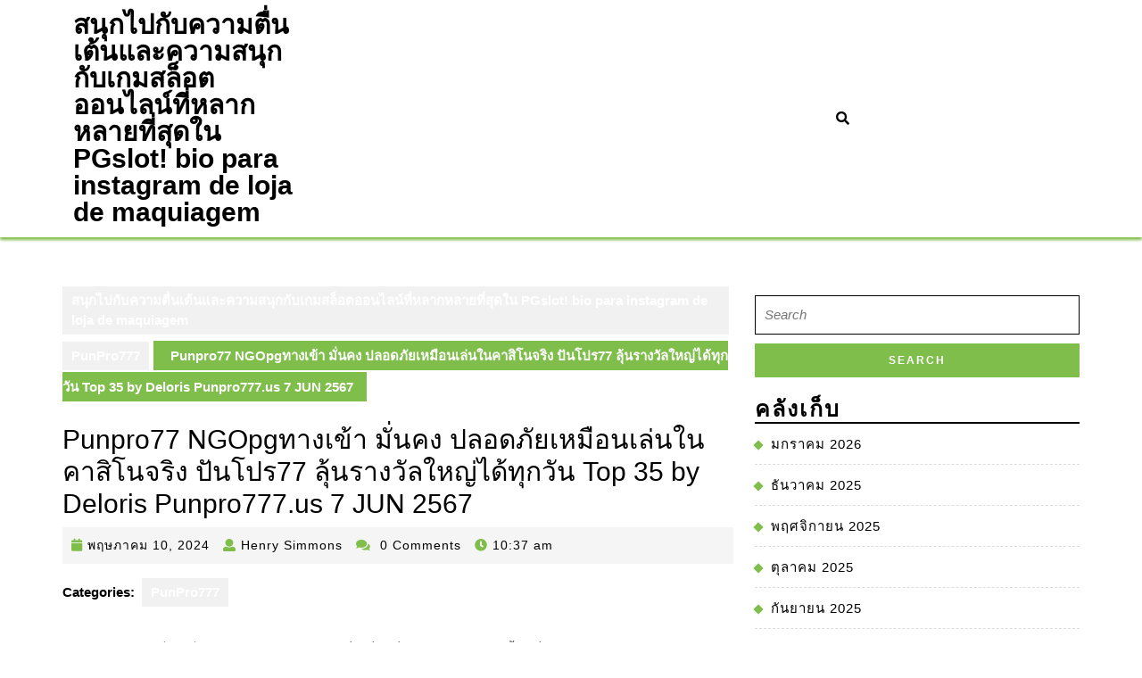

--- FILE ---
content_type: text/html; charset=UTF-8
request_url: https://equilibrando.me/punpro77-ngopg%E0%B8%97%E0%B8%B2%E0%B8%87%E0%B9%80%E0%B8%82%E0%B9%89%E0%B8%B2-%E0%B8%A1%E0%B8%B1%E0%B9%88%E0%B8%99%E0%B8%84%E0%B8%87-%E0%B8%9B%E0%B8%A5%E0%B8%AD%E0%B8%94%E0%B8%A0%E0%B8%B1%E0%B8%A2/
body_size: 25609
content:
<!DOCTYPE html>

<html lang="th">

<head>
  <meta charset="UTF-8">
  <meta name="viewport" content="width=device-width">
  <meta name='robots' content='index, follow, max-image-preview:large, max-snippet:-1, max-video-preview:-1' />

	<!-- This site is optimized with the Yoast SEO Premium plugin v19.2.1 (Yoast SEO v26.7) - https://yoast.com/wordpress/plugins/seo/ -->
	<title>Punpro77 NGOpgทางเข้า มั่นคง ปลอดภัยเหมือนเล่นในคาสิโนจริง ปันโปร77 ลุ้นรางวัลใหญ่ได้ทุกวัน Top 35 by Deloris Punpro777.us 7 JUN 2567 - สนุกไปกับความตื่นเต้นและความสนุกกับเกมสล็อตออนไลน์ที่หลากหลายที่สุดใน PGslot! bio para instagram de loja de maquiagem</title>
	<link rel="canonical" href="https://equilibrando.me/punpro77-ngopgทางเข้า-มั่นคง-ปลอดภัย/" />
	<meta property="og:locale" content="th_TH" />
	<meta property="og:type" content="article" />
	<meta property="og:title" content="Punpro77 NGOpgทางเข้า มั่นคง ปลอดภัยเหมือนเล่นในคาสิโนจริง ปันโปร77 ลุ้นรางวัลใหญ่ได้ทุกวัน Top 35 by Deloris Punpro777.us 7 JUN 2567" />
	<meta property="og:description" content="ปันโปร77 สล็อตเว็บไซต์ตรงไม่ผ่านเอเย่นต์ที่ดีเยี่ยมที่ส [&hellip;]" />
	<meta property="og:url" content="https://equilibrando.me/punpro77-ngopgทางเข้า-มั่นคง-ปลอดภัย/" />
	<meta property="og:site_name" content="สนุกไปกับความตื่นเต้นและความสนุกกับเกมสล็อตออนไลน์ที่หลากหลายที่สุดใน PGslot! bio para instagram de loja de maquiagem" />
	<meta property="article:published_time" content="2024-05-10T03:37:34+00:00" />
	<meta property="og:image" content="https://www.punpro777.us/wp-content/uploads/2023/06/2567-03-21-17.10.48.jpg" />
	<meta name="author" content="Henry Simmons" />
	<meta name="twitter:card" content="summary_large_image" />
	<meta name="twitter:label1" content="Written by" />
	<meta name="twitter:data1" content="Henry Simmons" />
	<script type="application/ld+json" class="yoast-schema-graph">{"@context":"https://schema.org","@graph":[{"@type":"Article","@id":"https://equilibrando.me/punpro77-ngopg%e0%b8%97%e0%b8%b2%e0%b8%87%e0%b9%80%e0%b8%82%e0%b9%89%e0%b8%b2-%e0%b8%a1%e0%b8%b1%e0%b9%88%e0%b8%99%e0%b8%84%e0%b8%87-%e0%b8%9b%e0%b8%a5%e0%b8%ad%e0%b8%94%e0%b8%a0%e0%b8%b1%e0%b8%a2/#article","isPartOf":{"@id":"https://equilibrando.me/punpro77-ngopg%e0%b8%97%e0%b8%b2%e0%b8%87%e0%b9%80%e0%b8%82%e0%b9%89%e0%b8%b2-%e0%b8%a1%e0%b8%b1%e0%b9%88%e0%b8%99%e0%b8%84%e0%b8%87-%e0%b8%9b%e0%b8%a5%e0%b8%ad%e0%b8%94%e0%b8%a0%e0%b8%b1%e0%b8%a2/"},"author":{"name":"Henry Simmons","@id":"https://equilibrando.me/#/schema/person/bd0f2ecaaf191b7e54836638621c48d5"},"headline":"Punpro77 NGOpgทางเข้า มั่นคง ปลอดภัยเหมือนเล่นในคาสิโนจริง ปันโปร77 ลุ้นรางวัลใหญ่ได้ทุกวัน Top 35 by Deloris Punpro777.us 7 JUN 2567","datePublished":"2024-05-10T03:37:34+00:00","mainEntityOfPage":{"@id":"https://equilibrando.me/punpro77-ngopg%e0%b8%97%e0%b8%b2%e0%b8%87%e0%b9%80%e0%b8%82%e0%b9%89%e0%b8%b2-%e0%b8%a1%e0%b8%b1%e0%b9%88%e0%b8%99%e0%b8%84%e0%b8%87-%e0%b8%9b%e0%b8%a5%e0%b8%ad%e0%b8%94%e0%b8%a0%e0%b8%b1%e0%b8%a2/"},"wordCount":65,"image":{"@id":"https://equilibrando.me/punpro77-ngopg%e0%b8%97%e0%b8%b2%e0%b8%87%e0%b9%80%e0%b8%82%e0%b9%89%e0%b8%b2-%e0%b8%a1%e0%b8%b1%e0%b9%88%e0%b8%99%e0%b8%84%e0%b8%87-%e0%b8%9b%e0%b8%a5%e0%b8%ad%e0%b8%94%e0%b8%a0%e0%b8%b1%e0%b8%a2/#primaryimage"},"thumbnailUrl":"https://www.punpro777.us/wp-content/uploads/2023/06/2567-03-21-17.10.48.jpg","keywords":["ปันโปร77"],"articleSection":["PunPro777"],"inLanguage":"th"},{"@type":"WebPage","@id":"https://equilibrando.me/punpro77-ngopg%e0%b8%97%e0%b8%b2%e0%b8%87%e0%b9%80%e0%b8%82%e0%b9%89%e0%b8%b2-%e0%b8%a1%e0%b8%b1%e0%b9%88%e0%b8%99%e0%b8%84%e0%b8%87-%e0%b8%9b%e0%b8%a5%e0%b8%ad%e0%b8%94%e0%b8%a0%e0%b8%b1%e0%b8%a2/","url":"https://equilibrando.me/punpro77-ngopg%e0%b8%97%e0%b8%b2%e0%b8%87%e0%b9%80%e0%b8%82%e0%b9%89%e0%b8%b2-%e0%b8%a1%e0%b8%b1%e0%b9%88%e0%b8%99%e0%b8%84%e0%b8%87-%e0%b8%9b%e0%b8%a5%e0%b8%ad%e0%b8%94%e0%b8%a0%e0%b8%b1%e0%b8%a2/","name":"Punpro77 NGOpgทางเข้า มั่นคง ปลอดภัยเหมือนเล่นในคาสิโนจริง ปันโปร77 ลุ้นรางวัลใหญ่ได้ทุกวัน Top 35 by Deloris Punpro777.us 7 JUN 2567 - สนุกไปกับความตื่นเต้นและความสนุกกับเกมสล็อตออนไลน์ที่หลากหลายที่สุดใน PGslot! bio para instagram de loja de maquiagem","isPartOf":{"@id":"https://equilibrando.me/#website"},"primaryImageOfPage":{"@id":"https://equilibrando.me/punpro77-ngopg%e0%b8%97%e0%b8%b2%e0%b8%87%e0%b9%80%e0%b8%82%e0%b9%89%e0%b8%b2-%e0%b8%a1%e0%b8%b1%e0%b9%88%e0%b8%99%e0%b8%84%e0%b8%87-%e0%b8%9b%e0%b8%a5%e0%b8%ad%e0%b8%94%e0%b8%a0%e0%b8%b1%e0%b8%a2/#primaryimage"},"image":{"@id":"https://equilibrando.me/punpro77-ngopg%e0%b8%97%e0%b8%b2%e0%b8%87%e0%b9%80%e0%b8%82%e0%b9%89%e0%b8%b2-%e0%b8%a1%e0%b8%b1%e0%b9%88%e0%b8%99%e0%b8%84%e0%b8%87-%e0%b8%9b%e0%b8%a5%e0%b8%ad%e0%b8%94%e0%b8%a0%e0%b8%b1%e0%b8%a2/#primaryimage"},"thumbnailUrl":"https://www.punpro777.us/wp-content/uploads/2023/06/2567-03-21-17.10.48.jpg","datePublished":"2024-05-10T03:37:34+00:00","author":{"@id":"https://equilibrando.me/#/schema/person/bd0f2ecaaf191b7e54836638621c48d5"},"breadcrumb":{"@id":"https://equilibrando.me/punpro77-ngopg%e0%b8%97%e0%b8%b2%e0%b8%87%e0%b9%80%e0%b8%82%e0%b9%89%e0%b8%b2-%e0%b8%a1%e0%b8%b1%e0%b9%88%e0%b8%99%e0%b8%84%e0%b8%87-%e0%b8%9b%e0%b8%a5%e0%b8%ad%e0%b8%94%e0%b8%a0%e0%b8%b1%e0%b8%a2/#breadcrumb"},"inLanguage":"th","potentialAction":[{"@type":"ReadAction","target":["https://equilibrando.me/punpro77-ngopg%e0%b8%97%e0%b8%b2%e0%b8%87%e0%b9%80%e0%b8%82%e0%b9%89%e0%b8%b2-%e0%b8%a1%e0%b8%b1%e0%b9%88%e0%b8%99%e0%b8%84%e0%b8%87-%e0%b8%9b%e0%b8%a5%e0%b8%ad%e0%b8%94%e0%b8%a0%e0%b8%b1%e0%b8%a2/"]}]},{"@type":"ImageObject","inLanguage":"th","@id":"https://equilibrando.me/punpro77-ngopg%e0%b8%97%e0%b8%b2%e0%b8%87%e0%b9%80%e0%b8%82%e0%b9%89%e0%b8%b2-%e0%b8%a1%e0%b8%b1%e0%b9%88%e0%b8%99%e0%b8%84%e0%b8%87-%e0%b8%9b%e0%b8%a5%e0%b8%ad%e0%b8%94%e0%b8%a0%e0%b8%b1%e0%b8%a2/#primaryimage","url":"https://www.punpro777.us/wp-content/uploads/2023/06/2567-03-21-17.10.48.jpg","contentUrl":"https://www.punpro777.us/wp-content/uploads/2023/06/2567-03-21-17.10.48.jpg"},{"@type":"BreadcrumbList","@id":"https://equilibrando.me/punpro77-ngopg%e0%b8%97%e0%b8%b2%e0%b8%87%e0%b9%80%e0%b8%82%e0%b9%89%e0%b8%b2-%e0%b8%a1%e0%b8%b1%e0%b9%88%e0%b8%99%e0%b8%84%e0%b8%87-%e0%b8%9b%e0%b8%a5%e0%b8%ad%e0%b8%94%e0%b8%a0%e0%b8%b1%e0%b8%a2/#breadcrumb","itemListElement":[{"@type":"ListItem","position":1,"name":"Home","item":"https://equilibrando.me/"},{"@type":"ListItem","position":2,"name":"Punpro77 NGOpgทางเข้า มั่นคง ปลอดภัยเหมือนเล่นในคาสิโนจริง ปันโปร77 ลุ้นรางวัลใหญ่ได้ทุกวัน Top 35 by Deloris Punpro777.us 7 JUN 2567"}]},{"@type":"WebSite","@id":"https://equilibrando.me/#website","url":"https://equilibrando.me/","name":"สนุกไปกับความตื่นเต้นและความสนุกกับเกมสล็อตออนไลน์ที่หลากหลายที่สุดใน PGslot! bio para instagram de loja de maquiagem","description":"https://equilibrando.me คาสิโนออนไลน์เว็บตรงที่มั่นคงและเชื่อถือได้ ลองเล่นสล็อตออนไลน์และรับประสบการณ์ที่น่าตื่นเต้น! biografia para instagram maquiadora","potentialAction":[{"@type":"SearchAction","target":{"@type":"EntryPoint","urlTemplate":"https://equilibrando.me/?s={search_term_string}"},"query-input":{"@type":"PropertyValueSpecification","valueRequired":true,"valueName":"search_term_string"}}],"inLanguage":"th"},{"@type":"Person","@id":"https://equilibrando.me/#/schema/person/bd0f2ecaaf191b7e54836638621c48d5","name":"Henry Simmons","image":{"@type":"ImageObject","inLanguage":"th","@id":"https://equilibrando.me/#/schema/person/image/","url":"https://secure.gravatar.com/avatar/a8bd8301e956759bb3f4c6487ede76952e6f51b9e36ecf9d0c5c2d65900f3d82?s=96&d=wavatar&r=x","contentUrl":"https://secure.gravatar.com/avatar/a8bd8301e956759bb3f4c6487ede76952e6f51b9e36ecf9d0c5c2d65900f3d82?s=96&d=wavatar&r=x","caption":"Henry Simmons"},"url":"https://equilibrando.me/author/henrysimmons/"}]}</script>
	<!-- / Yoast SEO Premium plugin. -->


<link rel="alternate" type="application/rss+xml" title="สนุกไปกับความตื่นเต้นและความสนุกกับเกมสล็อตออนไลน์ที่หลากหลายที่สุดใน PGslot! bio para instagram de loja de maquiagem &raquo; ฟีด" href="https://equilibrando.me/feed/" />
<link rel="alternate" type="application/rss+xml" title="สนุกไปกับความตื่นเต้นและความสนุกกับเกมสล็อตออนไลน์ที่หลากหลายที่สุดใน PGslot! bio para instagram de loja de maquiagem &raquo; ฟีดความเห็น" href="https://equilibrando.me/comments/feed/" />
<link rel="alternate" title="oEmbed (JSON)" type="application/json+oembed" href="https://equilibrando.me/wp-json/oembed/1.0/embed?url=https%3A%2F%2Fequilibrando.me%2Fpunpro77-ngopg%25e0%25b8%2597%25e0%25b8%25b2%25e0%25b8%2587%25e0%25b9%2580%25e0%25b8%2582%25e0%25b9%2589%25e0%25b8%25b2-%25e0%25b8%25a1%25e0%25b8%25b1%25e0%25b9%2588%25e0%25b8%2599%25e0%25b8%2584%25e0%25b8%2587-%25e0%25b8%259b%25e0%25b8%25a5%25e0%25b8%25ad%25e0%25b8%2594%25e0%25b8%25a0%25e0%25b8%25b1%25e0%25b8%25a2%2F" />
<link rel="alternate" title="oEmbed (XML)" type="text/xml+oembed" href="https://equilibrando.me/wp-json/oembed/1.0/embed?url=https%3A%2F%2Fequilibrando.me%2Fpunpro77-ngopg%25e0%25b8%2597%25e0%25b8%25b2%25e0%25b8%2587%25e0%25b9%2580%25e0%25b8%2582%25e0%25b9%2589%25e0%25b8%25b2-%25e0%25b8%25a1%25e0%25b8%25b1%25e0%25b9%2588%25e0%25b8%2599%25e0%25b8%2584%25e0%25b8%2587-%25e0%25b8%259b%25e0%25b8%25a5%25e0%25b8%25ad%25e0%25b8%2594%25e0%25b8%25a0%25e0%25b8%25b1%25e0%25b8%25a2%2F&#038;format=xml" />
<style id='wp-img-auto-sizes-contain-inline-css' type='text/css'>
img:is([sizes=auto i],[sizes^="auto," i]){contain-intrinsic-size:3000px 1500px}
/*# sourceURL=wp-img-auto-sizes-contain-inline-css */
</style>
<style id='wp-emoji-styles-inline-css' type='text/css'>

	img.wp-smiley, img.emoji {
		display: inline !important;
		border: none !important;
		box-shadow: none !important;
		height: 1em !important;
		width: 1em !important;
		margin: 0 0.07em !important;
		vertical-align: -0.1em !important;
		background: none !important;
		padding: 0 !important;
	}
/*# sourceURL=wp-emoji-styles-inline-css */
</style>
<style id='wp-block-library-inline-css' type='text/css'>
:root{--wp-block-synced-color:#7a00df;--wp-block-synced-color--rgb:122,0,223;--wp-bound-block-color:var(--wp-block-synced-color);--wp-editor-canvas-background:#ddd;--wp-admin-theme-color:#007cba;--wp-admin-theme-color--rgb:0,124,186;--wp-admin-theme-color-darker-10:#006ba1;--wp-admin-theme-color-darker-10--rgb:0,107,160.5;--wp-admin-theme-color-darker-20:#005a87;--wp-admin-theme-color-darker-20--rgb:0,90,135;--wp-admin-border-width-focus:2px}@media (min-resolution:192dpi){:root{--wp-admin-border-width-focus:1.5px}}.wp-element-button{cursor:pointer}:root .has-very-light-gray-background-color{background-color:#eee}:root .has-very-dark-gray-background-color{background-color:#313131}:root .has-very-light-gray-color{color:#eee}:root .has-very-dark-gray-color{color:#313131}:root .has-vivid-green-cyan-to-vivid-cyan-blue-gradient-background{background:linear-gradient(135deg,#00d084,#0693e3)}:root .has-purple-crush-gradient-background{background:linear-gradient(135deg,#34e2e4,#4721fb 50%,#ab1dfe)}:root .has-hazy-dawn-gradient-background{background:linear-gradient(135deg,#faaca8,#dad0ec)}:root .has-subdued-olive-gradient-background{background:linear-gradient(135deg,#fafae1,#67a671)}:root .has-atomic-cream-gradient-background{background:linear-gradient(135deg,#fdd79a,#004a59)}:root .has-nightshade-gradient-background{background:linear-gradient(135deg,#330968,#31cdcf)}:root .has-midnight-gradient-background{background:linear-gradient(135deg,#020381,#2874fc)}:root{--wp--preset--font-size--normal:16px;--wp--preset--font-size--huge:42px}.has-regular-font-size{font-size:1em}.has-larger-font-size{font-size:2.625em}.has-normal-font-size{font-size:var(--wp--preset--font-size--normal)}.has-huge-font-size{font-size:var(--wp--preset--font-size--huge)}.has-text-align-center{text-align:center}.has-text-align-left{text-align:left}.has-text-align-right{text-align:right}.has-fit-text{white-space:nowrap!important}#end-resizable-editor-section{display:none}.aligncenter{clear:both}.items-justified-left{justify-content:flex-start}.items-justified-center{justify-content:center}.items-justified-right{justify-content:flex-end}.items-justified-space-between{justify-content:space-between}.screen-reader-text{border:0;clip-path:inset(50%);height:1px;margin:-1px;overflow:hidden;padding:0;position:absolute;width:1px;word-wrap:normal!important}.screen-reader-text:focus{background-color:#ddd;clip-path:none;color:#444;display:block;font-size:1em;height:auto;left:5px;line-height:normal;padding:15px 23px 14px;text-decoration:none;top:5px;width:auto;z-index:100000}html :where(.has-border-color){border-style:solid}html :where([style*=border-top-color]){border-top-style:solid}html :where([style*=border-right-color]){border-right-style:solid}html :where([style*=border-bottom-color]){border-bottom-style:solid}html :where([style*=border-left-color]){border-left-style:solid}html :where([style*=border-width]){border-style:solid}html :where([style*=border-top-width]){border-top-style:solid}html :where([style*=border-right-width]){border-right-style:solid}html :where([style*=border-bottom-width]){border-bottom-style:solid}html :where([style*=border-left-width]){border-left-style:solid}html :where(img[class*=wp-image-]){height:auto;max-width:100%}:where(figure){margin:0 0 1em}html :where(.is-position-sticky){--wp-admin--admin-bar--position-offset:var(--wp-admin--admin-bar--height,0px)}@media screen and (max-width:600px){html :where(.is-position-sticky){--wp-admin--admin-bar--position-offset:0px}}

/*# sourceURL=wp-block-library-inline-css */
</style><style id='global-styles-inline-css' type='text/css'>
:root{--wp--preset--aspect-ratio--square: 1;--wp--preset--aspect-ratio--4-3: 4/3;--wp--preset--aspect-ratio--3-4: 3/4;--wp--preset--aspect-ratio--3-2: 3/2;--wp--preset--aspect-ratio--2-3: 2/3;--wp--preset--aspect-ratio--16-9: 16/9;--wp--preset--aspect-ratio--9-16: 9/16;--wp--preset--color--black: #000000;--wp--preset--color--cyan-bluish-gray: #abb8c3;--wp--preset--color--white: #ffffff;--wp--preset--color--pale-pink: #f78da7;--wp--preset--color--vivid-red: #cf2e2e;--wp--preset--color--luminous-vivid-orange: #ff6900;--wp--preset--color--luminous-vivid-amber: #fcb900;--wp--preset--color--light-green-cyan: #7bdcb5;--wp--preset--color--vivid-green-cyan: #00d084;--wp--preset--color--pale-cyan-blue: #8ed1fc;--wp--preset--color--vivid-cyan-blue: #0693e3;--wp--preset--color--vivid-purple: #9b51e0;--wp--preset--gradient--vivid-cyan-blue-to-vivid-purple: linear-gradient(135deg,rgb(6,147,227) 0%,rgb(155,81,224) 100%);--wp--preset--gradient--light-green-cyan-to-vivid-green-cyan: linear-gradient(135deg,rgb(122,220,180) 0%,rgb(0,208,130) 100%);--wp--preset--gradient--luminous-vivid-amber-to-luminous-vivid-orange: linear-gradient(135deg,rgb(252,185,0) 0%,rgb(255,105,0) 100%);--wp--preset--gradient--luminous-vivid-orange-to-vivid-red: linear-gradient(135deg,rgb(255,105,0) 0%,rgb(207,46,46) 100%);--wp--preset--gradient--very-light-gray-to-cyan-bluish-gray: linear-gradient(135deg,rgb(238,238,238) 0%,rgb(169,184,195) 100%);--wp--preset--gradient--cool-to-warm-spectrum: linear-gradient(135deg,rgb(74,234,220) 0%,rgb(151,120,209) 20%,rgb(207,42,186) 40%,rgb(238,44,130) 60%,rgb(251,105,98) 80%,rgb(254,248,76) 100%);--wp--preset--gradient--blush-light-purple: linear-gradient(135deg,rgb(255,206,236) 0%,rgb(152,150,240) 100%);--wp--preset--gradient--blush-bordeaux: linear-gradient(135deg,rgb(254,205,165) 0%,rgb(254,45,45) 50%,rgb(107,0,62) 100%);--wp--preset--gradient--luminous-dusk: linear-gradient(135deg,rgb(255,203,112) 0%,rgb(199,81,192) 50%,rgb(65,88,208) 100%);--wp--preset--gradient--pale-ocean: linear-gradient(135deg,rgb(255,245,203) 0%,rgb(182,227,212) 50%,rgb(51,167,181) 100%);--wp--preset--gradient--electric-grass: linear-gradient(135deg,rgb(202,248,128) 0%,rgb(113,206,126) 100%);--wp--preset--gradient--midnight: linear-gradient(135deg,rgb(2,3,129) 0%,rgb(40,116,252) 100%);--wp--preset--font-size--small: 13px;--wp--preset--font-size--medium: 20px;--wp--preset--font-size--large: 36px;--wp--preset--font-size--x-large: 42px;--wp--preset--spacing--20: 0.44rem;--wp--preset--spacing--30: 0.67rem;--wp--preset--spacing--40: 1rem;--wp--preset--spacing--50: 1.5rem;--wp--preset--spacing--60: 2.25rem;--wp--preset--spacing--70: 3.38rem;--wp--preset--spacing--80: 5.06rem;--wp--preset--shadow--natural: 6px 6px 9px rgba(0, 0, 0, 0.2);--wp--preset--shadow--deep: 12px 12px 50px rgba(0, 0, 0, 0.4);--wp--preset--shadow--sharp: 6px 6px 0px rgba(0, 0, 0, 0.2);--wp--preset--shadow--outlined: 6px 6px 0px -3px rgb(255, 255, 255), 6px 6px rgb(0, 0, 0);--wp--preset--shadow--crisp: 6px 6px 0px rgb(0, 0, 0);}:where(.is-layout-flex){gap: 0.5em;}:where(.is-layout-grid){gap: 0.5em;}body .is-layout-flex{display: flex;}.is-layout-flex{flex-wrap: wrap;align-items: center;}.is-layout-flex > :is(*, div){margin: 0;}body .is-layout-grid{display: grid;}.is-layout-grid > :is(*, div){margin: 0;}:where(.wp-block-columns.is-layout-flex){gap: 2em;}:where(.wp-block-columns.is-layout-grid){gap: 2em;}:where(.wp-block-post-template.is-layout-flex){gap: 1.25em;}:where(.wp-block-post-template.is-layout-grid){gap: 1.25em;}.has-black-color{color: var(--wp--preset--color--black) !important;}.has-cyan-bluish-gray-color{color: var(--wp--preset--color--cyan-bluish-gray) !important;}.has-white-color{color: var(--wp--preset--color--white) !important;}.has-pale-pink-color{color: var(--wp--preset--color--pale-pink) !important;}.has-vivid-red-color{color: var(--wp--preset--color--vivid-red) !important;}.has-luminous-vivid-orange-color{color: var(--wp--preset--color--luminous-vivid-orange) !important;}.has-luminous-vivid-amber-color{color: var(--wp--preset--color--luminous-vivid-amber) !important;}.has-light-green-cyan-color{color: var(--wp--preset--color--light-green-cyan) !important;}.has-vivid-green-cyan-color{color: var(--wp--preset--color--vivid-green-cyan) !important;}.has-pale-cyan-blue-color{color: var(--wp--preset--color--pale-cyan-blue) !important;}.has-vivid-cyan-blue-color{color: var(--wp--preset--color--vivid-cyan-blue) !important;}.has-vivid-purple-color{color: var(--wp--preset--color--vivid-purple) !important;}.has-black-background-color{background-color: var(--wp--preset--color--black) !important;}.has-cyan-bluish-gray-background-color{background-color: var(--wp--preset--color--cyan-bluish-gray) !important;}.has-white-background-color{background-color: var(--wp--preset--color--white) !important;}.has-pale-pink-background-color{background-color: var(--wp--preset--color--pale-pink) !important;}.has-vivid-red-background-color{background-color: var(--wp--preset--color--vivid-red) !important;}.has-luminous-vivid-orange-background-color{background-color: var(--wp--preset--color--luminous-vivid-orange) !important;}.has-luminous-vivid-amber-background-color{background-color: var(--wp--preset--color--luminous-vivid-amber) !important;}.has-light-green-cyan-background-color{background-color: var(--wp--preset--color--light-green-cyan) !important;}.has-vivid-green-cyan-background-color{background-color: var(--wp--preset--color--vivid-green-cyan) !important;}.has-pale-cyan-blue-background-color{background-color: var(--wp--preset--color--pale-cyan-blue) !important;}.has-vivid-cyan-blue-background-color{background-color: var(--wp--preset--color--vivid-cyan-blue) !important;}.has-vivid-purple-background-color{background-color: var(--wp--preset--color--vivid-purple) !important;}.has-black-border-color{border-color: var(--wp--preset--color--black) !important;}.has-cyan-bluish-gray-border-color{border-color: var(--wp--preset--color--cyan-bluish-gray) !important;}.has-white-border-color{border-color: var(--wp--preset--color--white) !important;}.has-pale-pink-border-color{border-color: var(--wp--preset--color--pale-pink) !important;}.has-vivid-red-border-color{border-color: var(--wp--preset--color--vivid-red) !important;}.has-luminous-vivid-orange-border-color{border-color: var(--wp--preset--color--luminous-vivid-orange) !important;}.has-luminous-vivid-amber-border-color{border-color: var(--wp--preset--color--luminous-vivid-amber) !important;}.has-light-green-cyan-border-color{border-color: var(--wp--preset--color--light-green-cyan) !important;}.has-vivid-green-cyan-border-color{border-color: var(--wp--preset--color--vivid-green-cyan) !important;}.has-pale-cyan-blue-border-color{border-color: var(--wp--preset--color--pale-cyan-blue) !important;}.has-vivid-cyan-blue-border-color{border-color: var(--wp--preset--color--vivid-cyan-blue) !important;}.has-vivid-purple-border-color{border-color: var(--wp--preset--color--vivid-purple) !important;}.has-vivid-cyan-blue-to-vivid-purple-gradient-background{background: var(--wp--preset--gradient--vivid-cyan-blue-to-vivid-purple) !important;}.has-light-green-cyan-to-vivid-green-cyan-gradient-background{background: var(--wp--preset--gradient--light-green-cyan-to-vivid-green-cyan) !important;}.has-luminous-vivid-amber-to-luminous-vivid-orange-gradient-background{background: var(--wp--preset--gradient--luminous-vivid-amber-to-luminous-vivid-orange) !important;}.has-luminous-vivid-orange-to-vivid-red-gradient-background{background: var(--wp--preset--gradient--luminous-vivid-orange-to-vivid-red) !important;}.has-very-light-gray-to-cyan-bluish-gray-gradient-background{background: var(--wp--preset--gradient--very-light-gray-to-cyan-bluish-gray) !important;}.has-cool-to-warm-spectrum-gradient-background{background: var(--wp--preset--gradient--cool-to-warm-spectrum) !important;}.has-blush-light-purple-gradient-background{background: var(--wp--preset--gradient--blush-light-purple) !important;}.has-blush-bordeaux-gradient-background{background: var(--wp--preset--gradient--blush-bordeaux) !important;}.has-luminous-dusk-gradient-background{background: var(--wp--preset--gradient--luminous-dusk) !important;}.has-pale-ocean-gradient-background{background: var(--wp--preset--gradient--pale-ocean) !important;}.has-electric-grass-gradient-background{background: var(--wp--preset--gradient--electric-grass) !important;}.has-midnight-gradient-background{background: var(--wp--preset--gradient--midnight) !important;}.has-small-font-size{font-size: var(--wp--preset--font-size--small) !important;}.has-medium-font-size{font-size: var(--wp--preset--font-size--medium) !important;}.has-large-font-size{font-size: var(--wp--preset--font-size--large) !important;}.has-x-large-font-size{font-size: var(--wp--preset--font-size--x-large) !important;}
/*# sourceURL=global-styles-inline-css */
</style>

<style id='classic-theme-styles-inline-css' type='text/css'>
/*! This file is auto-generated */
.wp-block-button__link{color:#fff;background-color:#32373c;border-radius:9999px;box-shadow:none;text-decoration:none;padding:calc(.667em + 2px) calc(1.333em + 2px);font-size:1.125em}.wp-block-file__button{background:#32373c;color:#fff;text-decoration:none}
/*# sourceURL=/wp-includes/css/classic-themes.min.css */
</style>
<link rel='stylesheet' id='PageBuilderSandwich-css' href='https://equilibrando.me/wp-content/plugins/page-builder-sandwich/page_builder_sandwich/css/style.min.css?ver=5.1.0' type='text/css' media='all' />
<link rel='stylesheet' id='dashicons-css' href='https://equilibrando.me/wp-includes/css/dashicons.min.css?ver=6.9' type='text/css' media='all' />
<link rel='stylesheet' id='admin-bar-css' href='https://equilibrando.me/wp-includes/css/admin-bar.min.css?ver=6.9' type='text/css' media='all' />
<style id='admin-bar-inline-css' type='text/css'>

    /* Hide CanvasJS credits for P404 charts specifically */
    #p404RedirectChart .canvasjs-chart-credit {
        display: none !important;
    }
    
    #p404RedirectChart canvas {
        border-radius: 6px;
    }

    .p404-redirect-adminbar-weekly-title {
        font-weight: bold;
        font-size: 14px;
        color: #fff;
        margin-bottom: 6px;
    }

    #wpadminbar #wp-admin-bar-p404_free_top_button .ab-icon:before {
        content: "\f103";
        color: #dc3545;
        top: 3px;
    }
    
    #wp-admin-bar-p404_free_top_button .ab-item {
        min-width: 80px !important;
        padding: 0px !important;
    }
    
    /* Ensure proper positioning and z-index for P404 dropdown */
    .p404-redirect-adminbar-dropdown-wrap { 
        min-width: 0; 
        padding: 0;
        position: static !important;
    }
    
    #wpadminbar #wp-admin-bar-p404_free_top_button_dropdown {
        position: static !important;
    }
    
    #wpadminbar #wp-admin-bar-p404_free_top_button_dropdown .ab-item {
        padding: 0 !important;
        margin: 0 !important;
    }
    
    .p404-redirect-dropdown-container {
        min-width: 340px;
        padding: 18px 18px 12px 18px;
        background: #23282d !important;
        color: #fff;
        border-radius: 12px;
        box-shadow: 0 8px 32px rgba(0,0,0,0.25);
        margin-top: 10px;
        position: relative !important;
        z-index: 999999 !important;
        display: block !important;
        border: 1px solid #444;
    }
    
    /* Ensure P404 dropdown appears on hover */
    #wpadminbar #wp-admin-bar-p404_free_top_button .p404-redirect-dropdown-container { 
        display: none !important;
    }
    
    #wpadminbar #wp-admin-bar-p404_free_top_button:hover .p404-redirect-dropdown-container { 
        display: block !important;
    }
    
    #wpadminbar #wp-admin-bar-p404_free_top_button:hover #wp-admin-bar-p404_free_top_button_dropdown .p404-redirect-dropdown-container {
        display: block !important;
    }
    
    .p404-redirect-card {
        background: #2c3338;
        border-radius: 8px;
        padding: 18px 18px 12px 18px;
        box-shadow: 0 2px 8px rgba(0,0,0,0.07);
        display: flex;
        flex-direction: column;
        align-items: flex-start;
        border: 1px solid #444;
    }
    
    .p404-redirect-btn {
        display: inline-block;
        background: #dc3545;
        color: #fff !important;
        font-weight: bold;
        padding: 5px 22px;
        border-radius: 8px;
        text-decoration: none;
        font-size: 17px;
        transition: background 0.2s, box-shadow 0.2s;
        margin-top: 8px;
        box-shadow: 0 2px 8px rgba(220,53,69,0.15);
        text-align: center;
        line-height: 1.6;
    }
    
    .p404-redirect-btn:hover {
        background: #c82333;
        color: #fff !important;
        box-shadow: 0 4px 16px rgba(220,53,69,0.25);
    }
    
    /* Prevent conflicts with other admin bar dropdowns */
    #wpadminbar .ab-top-menu > li:hover > .ab-item,
    #wpadminbar .ab-top-menu > li.hover > .ab-item {
        z-index: auto;
    }
    
    #wpadminbar #wp-admin-bar-p404_free_top_button:hover > .ab-item {
        z-index: 999998 !important;
    }
    
/*# sourceURL=admin-bar-inline-css */
</style>
<link rel='stylesheet' id='contact-form-7-css' href='https://equilibrando.me/wp-content/plugins/contact-form-7/includes/css/styles.css?ver=6.1.4' type='text/css' media='all' />
<link rel='stylesheet' id='tranzly-css' href='https://equilibrando.me/wp-content/plugins/tranzly/includes/assets/css/tranzly.css?ver=2.0.0' type='text/css' media='all' />
<link rel='stylesheet' id='wp-show-posts-css' href='https://equilibrando.me/wp-content/plugins/wp-show-posts/css/wp-show-posts-min.css?ver=1.1.6' type='text/css' media='all' />
<link rel='stylesheet' id='vw-corporate-business-font-css' href='https://equilibrando.me/wp-content/fonts/1133f42feb9d89bf3e791d299bfd0f6c.css?ver=6.9' type='text/css' media='all' />
<link rel='stylesheet' id='vw-corporate-business-block-style-css' href='https://equilibrando.me/wp-content/themes/vw-corporate-business/css/blocks.css?ver=6.9' type='text/css' media='all' />
<link rel='stylesheet' id='vw-corporate-business-block-patterns-style-frontend-css' href='https://equilibrando.me/wp-content/themes/vw-corporate-business/inc/block-patterns/css/block-frontend.css?ver=6.9' type='text/css' media='all' />
<link rel='stylesheet' id='bootstrap-style-css' href='https://equilibrando.me/wp-content/themes/vw-corporate-business/css/bootstrap.css?ver=6.9' type='text/css' media='all' />
<link rel='stylesheet' id='vw-corporate-business-basic-style-css' href='https://equilibrando.me/wp-content/themes/vw-corporate-business/style.css?ver=6.9' type='text/css' media='all' />
<style id='vw-corporate-business-basic-style-inline-css' type='text/css'>
@media screen and (max-width:1000px) {}body{max-width: 100%;}#slider img{opacity:0.7}#slider{background-color: 1;}#slider .carousel-caption, #slider .inner_carousel, #slider .inner_carousel h1, .more-btn, #slider .inner_carousel p{text-align:center; left:20%; right:20%;}.page-template-custom-home-page #header{margin-bottom: 20px;}.post-main-box{}@media screen and (max-width:575px) {.top-bar{display:none;} }@media screen and (max-width:575px){.header-fixed{position:static;} }@media screen and (max-width:575px) {#slider{display:none;} }@media screen and (max-width:575px) {#sidebar{display:block;} }@media screen and (max-width:575px) {.scrollup i{visibility:visible !important;} }.main-navigation a{font-weight: 700;}.main-navigation a{text-transform:Uppercase;}.main-navigation a{}.blogbutton-small{font-size: 14;}.blogbutton-small{text-transform:Uppercase;}.blogbutton-small{letter-spacing: 14;}.footer h3, .footer .wp-block-search .wp-block-search__label{text-align: left;}.footer .widget{text-align: left;}.copyright p{width:100%; text-align:center; float:none;}.footer{background-attachment: scroll !important;}.footer{background-position: center center!important;}.woocommerce ul.products li.product .onsale{left: auto; right: 0;}.woocommerce span.onsale{border-radius: 100px;}
/*# sourceURL=vw-corporate-business-basic-style-inline-css */
</style>
<link rel='stylesheet' id='vw-corporate-business-effect-css' href='https://equilibrando.me/wp-content/themes/vw-corporate-business/css/effect.css?ver=6.9' type='text/css' media='all' />
<link rel='stylesheet' id='font-awesome-css-css' href='https://equilibrando.me/wp-content/themes/vw-corporate-business/css/fontawesome-all.css?ver=6.9' type='text/css' media='all' />
<link rel='stylesheet' id='animate-css-css' href='https://equilibrando.me/wp-content/themes/vw-corporate-business/css/animate.css?ver=6.9' type='text/css' media='all' />
<script type="text/javascript" id="PageBuilderSandwich-js-extra">
/* <![CDATA[ */
var pbsFrontendParams = {"theme_name":"vw-corporate-business","map_api_key":""};
//# sourceURL=PageBuilderSandwich-js-extra
/* ]]> */
</script>
<script type="text/javascript" src="https://equilibrando.me/wp-content/plugins/page-builder-sandwich/page_builder_sandwich/js/min/frontend-min.js?ver=5.1.0" id="PageBuilderSandwich-js"></script>
<script type="text/javascript" src="https://equilibrando.me/wp-includes/js/jquery/jquery.min.js?ver=3.7.1" id="jquery-core-js"></script>
<script type="text/javascript" src="https://equilibrando.me/wp-includes/js/jquery/jquery-migrate.min.js?ver=3.4.1" id="jquery-migrate-js"></script>
<script type="text/javascript" id="tranzly-js-extra">
/* <![CDATA[ */
var tranzly_plugin_vars = {"ajaxurl":"https://equilibrando.me/wp-admin/admin-ajax.php","plugin_url":"https://equilibrando.me/wp-content/plugins/tranzly/includes/","site_url":"https://equilibrando.me"};
//# sourceURL=tranzly-js-extra
/* ]]> */
</script>
<script type="text/javascript" src="https://equilibrando.me/wp-content/plugins/tranzly/includes/assets/js/tranzly.js?ver=2.0.0" id="tranzly-js"></script>
<script type="text/javascript" src="https://equilibrando.me/wp-content/themes/vw-corporate-business/js/custom.js?ver=6.9" id="vw-corporate-business-custom-scripts-js"></script>
<script type="text/javascript" src="https://equilibrando.me/wp-content/themes/vw-corporate-business/js/wow.js?ver=6.9" id="jquery-wow-js"></script>
<link rel="https://api.w.org/" href="https://equilibrando.me/wp-json/" /><link rel="alternate" title="JSON" type="application/json" href="https://equilibrando.me/wp-json/wp/v2/posts/302" /><link rel="EditURI" type="application/rsd+xml" title="RSD" href="https://equilibrando.me/xmlrpc.php?rsd" />
<meta name="generator" content="WordPress 6.9" />
<link rel='shortlink' href='https://equilibrando.me/?p=302' />
</head>

<body class="wp-singular post-template-default single single-post postid-302 single-format-standard wp-embed-responsive wp-theme-vw-corporate-business">

<header role="banner">
  <a class="screen-reader-text skip-link" href="#maincontent">Skip to content</a>
	<div class="home-page-header">
				 
<div id="header" class="menubar">
  <div class="header-menu close-sticky ">
    <div class="container">
      <div class="row bg-home">
        <div class=" col-lg-3 col-md-4 align-self-lg-center">
          <div class="logo">
                                                                                            <p class="site-title"><a href="https://equilibrando.me/" rel="home">สนุกไปกับความตื่นเต้นและความสนุกกับเกมสล็อตออนไลน์ที่หลากหลายที่สุดใน PGslot! bio para instagram de loja de maquiagem</a></p>
                                                                                                  </div>
        </div>
        <div class="col-lg-6 col-md-4 col-3 align-self-lg-center">
                    <div id="mySidenav" class="nav sidenav">
            <nav id="site-navigation" class="main-navigation" role="navigation" aria-label="Top Menu">
                            <a href="javascript:void(0)" class="closebtn mobile-menu" onclick="vw_corporate_business_menu_close_nav()"><i class="fas fa-times"></i><span class="screen-reader-text">Close Button</span></a>
            </nav>
          </div>
        </div>
                  <div class="search-box col-md-2 col-lg-1 col-3 align-self-lg-center">
            <span><a href="#"><i class="fas fa-search"></i></a></span>
          </div>
                <div class="serach_outer">
          <div class="closepop"><a href="#maincontent"><i class="fa fa-window-close"></i></a></div>
          <div class="serach_inner">
            <form method="get" class="search-form" action="https://equilibrando.me/">
	<label>
		<span class="screen-reader-text">Search for:</span>
		<input type="search" class="search-field" placeholder="Search" value="" name="s">
	</label>
	<input type="submit" class="search-submit" value="Search">
</form>          </div>
        </div>
        <div class="col-lg-2 col-md-2 col-6 p-0 get-started align-self-lg-center">
                  </div>
      </div>
      
    </div>
  </div>
</div>	</div>
</header>


<main id="maincontent" role="main">
  <div class="middle-align container">
          <div class="row">
        <div id="our-services" class="services col-lg-8 col-md-8">
                      <div class="bradcrumbs">
                <a href="https://equilibrando.me">สนุกไปกับความตื่นเต้นและความสนุกกับเกมสล็อตออนไลน์ที่หลากหลายที่สุดใน PGslot! bio para instagram de loja de maquiagem</a> <a href="https://equilibrando.me/category/punpro777/" rel="category tag">PunPro777</a><span> Punpro77 NGOpgทางเข้า มั่นคง ปลอดภัยเหมือนเล่นในคาสิโนจริง ปันโปร77 ลุ้นรางวัลใหญ่ได้ทุกวัน Top 35 by Deloris Punpro777.us 7 JUN 2567</span>             </div>
                    <article id="post-302" class="inner-service post-302 post type-post status-publish format-standard hentry category-punpro777 tag-208">
  <div class="single-post">
    <h1>Punpro77 NGOpgทางเข้า มั่นคง ปลอดภัยเหมือนเล่นในคาสิโนจริง ปันโปร77 ลุ้นรางวัลใหญ่ได้ทุกวัน Top 35 by Deloris Punpro777.us 7 JUN 2567</h1>
          <div class="post-info">
                  <i class="fa fa-calendar" aria-hidden="true"></i><span class="entry-date"><a href="https://equilibrando.me/2024/05/10/">พฤษภาคม 10, 2024<span class="screen-reader-text">พฤษภาคม 10, 2024</span></a></span>
        
                  <span></span><i class="fa fa-user" aria-hidden="true"></i><span class="entry-author"><a href="https://equilibrando.me/author/henrysimmons/">Henry Simmons<span class="screen-reader-text">Henry Simmons</span></a></span>
        
                  <span></span><i class="fa fa-comments" aria-hidden="true"></i><span class="entry-comments"> 0 Comments</span> 
        
                  <span></span><i class="fas fa-clock"></i><span class="entry-time">10:37 am</span>
              </div>
           
              <div class="single-post-category mt-3">
            <span class="category">Categories:</span>
            <ul class="post-categories">
	<li><a href="https://equilibrando.me/category/punpro777/" rel="category tag">PunPro777</a></li></ul>        </div>
            <div class="entry-content">
        <div class="pbs-main-wrapper"><p><img decoding="async" src="https://www.punpro777.us/wp-content/uploads/2023/06/2567-03-21-17.10.48.jpg" style="max-width:440px;float:left;padding:10px 10px 10px 0px;border:0px;">ปันโปร77 สล็อตเว็บไซต์ตรงไม่ผ่านเอเย่นต์ที่ดีเยี่ยมที่สุด แหล่งรวมเกมชั้นหนึ่งระดับโลกมาก สมัครเลย!</p>
<p>มองหาเว็บสล็อตออนไลน์ดีๆอยู่ใช่ไหมล่ะขอรับ? มาทดลองใช้บริการกับพวกเราสล็อตเว็บไซต์ตรงไม่ผ่านเอเย่นต์ 100% จาก สล็อต777 กันเหอะนะครับ เราเป็นเว็บตรงแท้ที่ได้รับการยืนยันลิขสิทธิ์แท้จากค่ายเกมชั้นนำสุดยอดต่างๆมากไม่น้อยเลยทีเดียว ไม่ว่าจะเป็น PGSLOT, SLOTXO, JOKER, JILI, LIVE22, PRAGMATIC PLAY,  <a href="http://riapriority.com/slot777-6-%e0%b8%9e%e0%b8%a4%e0%b8%a9%e0%b8%a0%e0%b8%b2-67-%e0%b8%9b%e0%b8%b1%e0%b8%99%e0%b9%82%e0%b8%9b%e0%b8%a377-ngopg%e0%b8%aa%e0%b8%a5%e0%b9%87%e0%b8%ad%e0%b8%95-%e0%b9%80%e0%b8%a7%e0%b9%87/">slot777</a> AMB SLOT และก็อื่นๆอีกมากมาย จัดเต็มเกมสล็อตออนไลน์มากยิ่งกว่า 3,000 เกม แถมยังมีคาสิโนออนไลน์ รวมทั้งกีฬาออนไลน์ให้คุณได้เลือกเล่นอีกด้วย ไม่พลาดทุกความสนุกและความเย้ายวนใจแบบสุดๆกับเกมเดิมพันยอดนิยมระดับนานาชาติ เว็บไซต์ที่มีมาตรฐาน มีความน่านับถือ และก็ความปลอดภัยสูง เว็บสล็อตที่เป็นแหล่งรวมเกมชั้นแนวหน้าระดับโลกมากมายขนาดนี้ ท้าให้คุณลองแล้ววันนี้ สมัครเลย!</p>
<p><img decoding="async" src="https://www.punpro777.us/wp-content/uploads/2022/05/ezgif.com-webp-maker-9-1.webp" style="max-width:430px;float:left;padding:10px 10px 10px 0px;border:0px;">ทดลองเล่น slot777 แบบฟินๆกับโปรโมชั่นสมาชิกใหม่ได้แล้ววันนี้ ฝากมากแค่ไหนก็รับ 50% ไปเลย</p>
<p>สำหรับใครที่ต้องการจะทดสอบเล่นเกม PGSLOT แบบฟินๆล่ะก็ ผมมีโปรโมชั่นดีๆมาเสนอแนะให้กับคุณด้วยครับผม กับโปรโมชั่นสมาชิกใหม่ที่มีเพื่อสมาชิกใหม่เท่านั้น โปรโมชั่นนี้จะมอบโบนัสเครดิตฟรีให้คุณสูงถึง 50% ของยอดฝากกัน</p>
<p>ไปเลยครับ โดยคุณสามารถฝากเงิน 100 บาท รับ 150 บาท, ฝากเงิน 300 บาท รับ 450 บาท, ฝากเงิน 500 บาท รับ 750 บาท และก็ฝากเงิน 1,000 บาท รับ 1,500 บาท ซึ่งคุณต้องฝากตามยอดที่เจาะจงเท่านั้นครับผม และคุณจำเป็นจะต้องทำยอดให้ได้ 3 เท่า</p>
<p>ถึงจะสามารถถอนได้สูงสุด 5 เท่าของยอดฝาก ยิ่งฝากมากมายก็ยิ่งรับโบนัสเครดิตฟรีมากมาย เล่นได้เฉพาะสล็อตและยิงปลาเพียงแค่นั้น บอกเลยว่า โปรโมชั่นดีๆอย่างนี้รับได้เพียงแค่ครั้งเดียวแค่นั้นนะครับ ใครสนใจก็อย่าลืมมารับก่อนไปเล่นสล็อตออนไลน์ครับผม</p>
<p><img decoding="async" src="https://www.punpro777.us/wp-content/uploads/2022/05/ezgif.com-webp-maker-15.webp" style="max-width:430px;float:left;padding:10px 10px 10px 0px;border:0px;">วิธีการเลือกเกมสล็อตออนไลน์จากค่าย ปันโปร77 ที่นักพนันส่วนมากชี้แนะ</p>
<p>ต่อให้คุณจะเป็นมือใหม่หรือมือโปร ปัญหาเรื่องการเลือกเกมก็จะเกิดกับคุณตลอดไปนั่นแหละครับ ฮ่า&#8230; อย่างผมเอง เล่นสล็อตออนไลน์มาตรงเวลากว่า 3 ปีแล้ว แต่ว่าเชื่อไหมครับว่า ทุกครั้งที่ผมเล่นเกมแล้วไม่อยากเล่นเกมเดิม ผมใช้เวลาสำหรับเพื่อการหาเกมใหม่เป็นเวลานานมาก เพราะว่าเกมสล็อตออนไลน์บนเว็บ PUNPRO777 ของพวกเรามีมากยิ่งกว่า 3,000 เกม แม้กระทั่งนับเฉพาะเกมที่มีอยู่บน PGSLOT ก็ยังเยอะแยะอยู่ดีครับผม ด้วยเหตุนี้ การมองหาเกมที่เหมาะสมก็เป็นเรื่องที่ยากพอเหมาะพอควรเลยล่ะครับ ฉะนั้น สำหรับพาร์ทนี้ ผมก็เลยจะมาชี้แนะกรรมวิธีเลือกเกมสล็อตออนไลน์จากค่าย <a href="https://www.punpro777.us">punpro77</a> ที่จะช่วยให้ท่านการเล่นสล็อตของคุณนั้น</p>
<p>ดีและง่ายเพิ่มขึ้น ค้ำประกันเลยครับผมว่า ถูกอกถูกใจคุณแน่ๆ เพราะว่าหนทางเหล่านี้ นักพนันส่วนมากชี้แนะ จะมีอะไรบ้างนั้น</p>
<p>เรามาดูกันเลยนะครับ เลทโก!</p>
<p>•ความชื่นชอบของเกม สล็อต777 หากคิดอะไรไม่ออกจริงๆการเลือกเกมตามแฟชั่นของเกมก็เป็นตัวเลือกที่ดีไม่น้อยครับผม เพราะเกมกลุ่มนี้มักจะรับรองคนเล่นเยอะแยะอยู่แล้ว ซึ่งเหตุผลเดียวเลยจ้าครับผมที่คนมแห่มาเล่นเกมเหล่านี้กันมาก ก็เป็นด้วยเหตุว่ามันเข้าถึงแจ็กพอเพียงตได้หลายครั้งในความนึกคิดของคนส่วนมากนั่นเองครับ ด้วยเหตุผลดังกล่าว ทดลองได้เลย</p>
<p>•จังหวะสำหรับในการชนะ คุณสามารถเทียบความเสี่ยงหรือจังหวะสำหรับการชนะจากอัตราการจ่ายเงินรางวัลได้แบบสบายๆเลยล่ะนะครับ แม้เกมไหนมีอัตราการชำระเงินรางวัลสูง เกมนั้นก็จะมีความยากสำหรับการเข้าแจ็กเพียงพอต แต่ว่าถ้าเกมไหนมีอัตราการชำระเงินรางวัลกลางความยากก็จะต่ำลงมา ซึ่งคุณก็เลือกเกมที่เหมาะกับคุณได้</p>
<p>•ทดลองเล่นฟรีได้ เกมสล็อตออนไลน์ที่ดีก็คือเกมที่มีในโหมดทดสอบเล่นฟรีนั่นแหละนะครับ เพราะเกม ปันโปร77 ไม่ได้มีกฎข้อตกลงที่ราวกับๆกัน แต่ละเกมก็มีความต่างกันออกไป การเข้าไปทดลองเล่นฟรีจะมีผลให้พวกเรารู้จักเกมพวกนั้นเยอะขึ้นเรื่อยๆ ซึ่งมันก็ง่ายต่อการเลือกเกมจริงๆในคราวหลังนั่นเองครับ</p>
<p>•ฟีพบร์มาก แล้วก็สุดท้าย เป็นสิ่งที่ผมมักจะชี้แนะมือใหม่ฝึกเล่นบ่อยๆอยู่แล้ว ให้เลือกเกมที่มีฟีพบร์เยอะเข้าไว้ ด้วยเหตุว่าฟีพบร์ต่างๆออกแบบมาเพื่อช่วยให้พวกเราได้รับเงินรางวัลเพิ่มมากขึ้น รวมทั้งเพิ่มโอกาสสำหรับในการเข้าถึง</p>
<p>แจ็กเพียงพอตมากเพิ่มขึ้นอีกด้วย ดังนั้น นี่แหละนะครับจึงเป็นช่องทางที่ดีเยี่ยมๆสำหรับคุณ</p>
<p>ลงทะเบียนใหม่กับพวกเรา สล็อต777 ได้แล้ววันนี้ สมัครฟรีไม่มีค่าใช้จ่าย สมัครเลย!</p>
<p>เป็นไงบ้างนะครับกับโปรโมชั่นสมาชิกใหม่ของพวกเรา ผู้ใดที่ยังลังเลว่าจะลงทะเบียนสมัครสมาชิกกับพวกเรา PGSLOT</p>
<p>ดีไหมล่ะก็ ผมมั่นใจว่า โปรโมชั่นนี้น่าจะช่วยให้คุณตกลงใจได้ดิบได้ดีขึ้นแน่นอนครับผม และในส่วนของ กรรมวิธีเลือกเกมสล็อตออนไลน์จากค่าย punpro77 ที่นักเดิมพันโดยมากแนะนำ ผมก็เชื่อว่า ภายหลังอ่านบทความในพาร์ทนี้แล้ว คุณคงจะเลือกเกมสล็อตก้าวหน้ายิ่งขึ้นแน่ๆขอรับ ถึงแม้ว่าเกมในเว็บไซต์ PUNPRO777 จะมีเยอะมากมากแค่ไหน คุณก็จะได้เจอกับเกมที่คุณถูกใจอย่างแน่นอนครับผม ซึ่งคุณสามารถเข้ามามองเกมรวมทั้งรับโปรโมชั่นดีๆจากเราได้เลยค่ะนะครับ เพียงแต่คุณสมัครเป็นสมาชิกใหม่กับเราวันนี้ ลงทะเบียนเป็นสมาชิกฟรี ไม่มีค่าใช้จ่ายอะไรก็ตามทั้งนั้น สมัครแล้วรับโปรโมชั่นได้เลยในทันที โดยคุณสามารถลงทะเบียนเป็นสมาชิกตามขั้นตอนต่างๆดังนี้ได้เลยขอรับ</p>
<p>• คลิกปุ่ม ‘ลงทะเบียนสมัครสมาชิก’ ที่หน้าเว็บ</p>
<p>• กรอกข้อมูลต่างๆของคุณให้ถูกแล้วก็ครบสมบูรณ์ เป็นต้นว่า เบอร์โทรศัพท์โทรศัพท์มือถือ รหัส OTP ที่ได้รับ รหัสผ่านที่คุณอยากใช้ บัญชีธนาคาร รวมทั้งเลขที่บัญชี พร้อมตอบปัญหาเพิ่มจากระบบ</p>
<p>• สำรวจข้อมูลต่างๆของคุณให้ถูก ถ้าเป็นระเบียบแล้ว กดลงทะเบียนสมัครสมาชิก</p>
<p>• เพียงเท่านี้ คุณก็สามารถเข้าใช้งานเว็บไซต์ ปันโปร77 ของเราได้เลย</p>
<p>• คุณสามารถกดรับโปรโมชั่นที่ตอบปัญหากับความอยากได้ของคุณได้เลย</p>
<p>PG สล็อต777 punpro777.us 29 พฤษภา 67 Deloris เกมpgสนุกๆ สล็อต777ไม่ล็อคยูส Top 11</p>
<p>ขอขอบพระคุณเว็ปไซต์ <a href="https://www.punpro777.us">slot777</a></p>
<p><a href="https://bit.ly/punpro777-us">https://bit.ly/punpro777-us</a></p>
<p><a href="https://rebrand.ly/punpro777-us">https://rebrand.ly/punpro777-us</a></p>
<p><a href="https://wow.in.th/punpro777-us">https://wow.in.th/punpro777-us</a></p>
<p><a href="https://cutt.ly/keq2F2Tx">https://cutt.ly/keq2F2Tx</a></p>
<p><iframe width="640" height="360" src="//www.youtube.com/embed/ycMtwu4Y_IE" frameborder="0" allowfullscreen style="float:left;padding:10px 10px 10px 0px;border:0px;"></iframe><a href="https://t.co/H9JFIBGZiK">https://t.co/H9JFIBGZiK</a></p>
<p><iframe width="640" height="360" src="//www.youtube.com/embed/jn5iiEFGgHU" frameborder="0" allowfullscreen style="float:right;padding:10px 0px 10px 10px;border:0px;"></iframe><a href="http://gg.gg/1aps66">http://gg.gg/1aps66</a><img decoding="async" src="https://www.punpro777.us/wp-content/uploads/2022/05/ezgif.com-webp-maker-10-1.webp" style="max-width:430px;float:left;padding:10px 10px 10px 0px;border:0px;"></p>
</div>                  <div class="tags">ป้ายกำกับ:<a href="https://equilibrando.me/tag/%e0%b8%9b%e0%b8%b1%e0%b8%99%e0%b9%82%e0%b8%9b%e0%b8%a377/" rel="tag">ปันโปร77</a></div>   
         
      </div> 
      
	<nav class="navigation post-navigation" aria-label="เรื่อง">
		<h2 class="screen-reader-text">แนะแนวเรื่อง</h2>
		<div class="nav-links"><div class="nav-previous"><a href="https://equilibrando.me/%e0%b8%94%e0%b8%b2%e0%b8%a7%e0%b8%99%e0%b9%8c%e0%b9%82%e0%b8%ab%e0%b8%a5%e0%b8%94918kiss-%e0%b8%a3%e0%b8%b0%e0%b8%9a%e0%b8%9a%e0%b8%ad%e0%b8%ad%e0%b9%82%e0%b8%95%e0%b9%89%e0%b8%97%e0%b8%b5%e0%b9%88/" rel="prev"><span class="meta-nav" aria-hidden="true">PREVIOUS</span> <span class="screen-reader-text">Previous post:</span> <span class="post-title">ดาวน์โหลด918kiss ระบบออโต้ที่ดีที่สุดในไทยสมัคร 918kiss ฟรี ไม่มีขั้นต่ำสล็อตออนไลน์ สมัคร918kiss ถอนได้ไม่อั้น Top 3 by Micheal 918kissauto.io 21 มิถุนา 2024</span></a></div><div class="nav-next"><a href="https://equilibrando.me/%e0%b8%aa%e0%b8%a5%e0%b9%87%e0%b8%ad%e0%b8%95888-%e0%b8%9e%e0%b8%b8%e0%b8%8b%e0%b8%8b%e0%b8%b5%e0%b9%88888-%e0%b8%94%e0%b8%b2%e0%b8%a7%e0%b8%99%e0%b9%8c%e0%b9%82%e0%b8%ab%e0%b8%a5%e0%b8%94-android/" rel="next"><span class="meta-nav" aria-hidden="true">NEXT</span> <span class="screen-reader-text">Next post:</span> <span class="post-title">สล็อต888 พุซซี่888 ดาวน์โหลด android ล่าสุด 24 กรกฎาคม 67 casinoเว็บใหญ่ พุซซี่888 เครดิตฟรี Top 81 by Gretta พุซซี่888 pussy888fun.vip</span></a></div></div>
	</nav>  </div>
       <div class="related-post">
        <h3>Related Post</h3>
        <div class="row">
                            <div class="col-md-6 col-lg-4">
	<article id="post-1180" class="inner-service post-1180 post type-post status-publish format-standard hentry category-punpro777 tag-106">
	    <div class="post-main-box wow slideInUp delay-1000" data-wow-duration="2s">
	      	<div class="box-image">
	          	  
	        </div>
	        <h2 class="section-title"><a href="https://equilibrando.me/%e0%b8%aa%e0%b8%a5%e0%b9%87%e0%b8%ad%e0%b8%95%e0%b9%80%e0%b8%84%e0%b8%a3%e0%b8%94%e0%b8%b4%e0%b8%95%e0%b8%9f%e0%b8%a3%e0%b8%b5-%e0%b8%9b%e0%b8%b1%e0%b9%88%e0%b8%99%e0%b9%81%e0%b8%95%e0%b8%81%e0%b8%94/" title="สล็อตเครดิตฟรี ปั่นแตกดี โปรโมชั่นเริ่ด แคชแบ็ค 5,000 ทดลองเล่นฟรี ก่อนเดิมพันจริง ถอนไม่อั้น จัดให้ทุกยูส สล็อต777 เดิมพันง่าย แค่ปลายนิ้ว  Top 44 by Effie punpro777.bar 21 NOV 2025">สล็อตเครดิตฟรี ปั่นแตกดี โปรโมชั่นเริ่ด แคชแบ็ค 5,000 ทดลองเล่นฟรี ก่อนเดิมพันจริง ถอนไม่อั้น จัดให้ทุกยูส สล็อต777 เดิมพันง่าย แค่ปลายนิ้ว  Top 44 by Effie punpro777.bar 21 NOV 2025<span class="screen-reader-text">สล็อตเครดิตฟรี ปั่นแตกดี โปรโมชั่นเริ่ด แคชแบ็ค 5,000 ทดลองเล่นฟรี ก่อนเดิมพันจริง ถอนไม่อั้น จัดให้ทุกยูส สล็อต777 เดิมพันง่าย แค่ปลายนิ้ว  Top 44 by Effie punpro777.bar 21 NOV 2025</span></a></h2>   
	        		      <div class="post-info">
		        		          <i class="fa fa-calendar" aria-hidden="true"></i><span class="entry-date"><a href="https://equilibrando.me/2025/09/26/">กันยายน 26, 2025<span class="screen-reader-text">กันยายน 26, 2025</span></a></span>
		        
		        		          <span></span><i class="fa fa-user" aria-hidden="true"></i><span class="entry-author"><a href="https://equilibrando.me/author/henrysimmons/">Henry Simmons<span class="screen-reader-text">Henry Simmons</span></a></span>
		        
		        		          <span></span><i class="fa fa-comments" aria-hidden="true"></i><span class="entry-comments"> 0 Comments</span> 
		        		      </div>
    		   
	        <div class="new-text">
	          	<div class="entry-content">
	          		<p>
			          รับเครดิตฟรีได้ไม่อั้นกับเว็บตรงจาก punpro777 เว็บไซต์ต [&hellip;] 			        </p>
	          	</div>
	        </div>
	        		      <div class="content-bttn">
		        <a href="https://equilibrando.me/%e0%b8%aa%e0%b8%a5%e0%b9%87%e0%b8%ad%e0%b8%95%e0%b9%80%e0%b8%84%e0%b8%a3%e0%b8%94%e0%b8%b4%e0%b8%95%e0%b8%9f%e0%b8%a3%e0%b8%b5-%e0%b8%9b%e0%b8%b1%e0%b9%88%e0%b8%99%e0%b9%81%e0%b8%95%e0%b8%81%e0%b8%94/" class="blogbutton-small hvr-sweep-to-right">Read More<span class="screen-reader-text">Read More</span></a>
		      </div>
		    	    </div>
	    <div class="clearfix"></div>
  	</article>
</div>                            <div class="col-md-6 col-lg-4">
	<article id="post-46" class="inner-service post-46 post type-post status-publish format-standard hentry category-918kiss category-aba category-abagroup2 category-baccarat category-casino category-joker123 category-joker123th-com category-no1huay category-no1huay-com category-pg category-pg-slot category-pgslot category-pgslot77-com category-pgslot9999-co category-punpro66 category-punpro66-com category-punpro777 category-punpro777-com category-pussy888 category-sagame168th-com category-sexybaccarat168-com category-slot category-slot-online category-slotxo category-25 category-26 category-27 category-28 category-29 category-30 category-31 category-32 category-33 category-34 tag-918kiss tag-aba tag-abagroup2 tag-baccarat tag-casino tag-joker123 tag-joker123th tag-no1huay tag-no1huay-com tag-pg tag-pg-slot tag-pgslot tag-pgslot77-com tag-pgslot999-com tag-punpro66 tag-punpro66-com tag-punpro777 tag-punpro777-com tag-pussy888 tag-sagame168th-com tag-sexybaccarat168-com tag-slot tag-slot-online tag-slotxo tag-59 tag-60 tag-61 tag-62 tag-63 tag-64 tag-65 tag-66 tag-67 tag-68">
	    <div class="post-main-box wow slideInUp delay-1000" data-wow-duration="2s">
	      	<div class="box-image">
	          	  
	        </div>
	        <h2 class="section-title"><a href="https://equilibrando.me/%e0%b8%aa%e0%b8%99%e0%b8%b8%e0%b8%81%e0%b9%84%e0%b8%9b%e0%b8%81%e0%b8%b1%e0%b8%9a%e0%b8%84%e0%b8%a7%e0%b8%b2%e0%b8%a1%e0%b8%95%e0%b8%b7%e0%b9%88%e0%b8%99%e0%b9%80%e0%b8%95%e0%b9%89%e0%b8%99%e0%b9%81/" title="สนุกไปกับความตื่นเต้นและความสนุกกับเกมสล็อตออนไลน์ที่หลากหลายที่สุดใน PGslot! bio para instagram de loja de maquiagem">สนุกไปกับความตื่นเต้นและความสนุกกับเกมสล็อตออนไลน์ที่หลากหลายที่สุดใน PGslot! bio para instagram de loja de maquiagem<span class="screen-reader-text">สนุกไปกับความตื่นเต้นและความสนุกกับเกมสล็อตออนไลน์ที่หลากหลายที่สุดใน PGslot! bio para instagram de loja de maquiagem</span></a></h2>   
	        		      <div class="post-info">
		        		          <i class="fa fa-calendar" aria-hidden="true"></i><span class="entry-date"><a href="https://equilibrando.me/2023/06/27/">มิถุนายน 27, 2023<span class="screen-reader-text">มิถุนายน 27, 2023</span></a></span>
		        
		        		          <span></span><i class="fa fa-user" aria-hidden="true"></i><span class="entry-author"><a href="https://equilibrando.me/author/henrysimmons/">Henry Simmons<span class="screen-reader-text">Henry Simmons</span></a></span>
		        
		        		          <span></span><i class="fa fa-comments" aria-hidden="true"></i><span class="entry-comments"> 0 Comments</span> 
		        		      </div>
    		   
	        <div class="new-text">
	          	<div class="entry-content">
	          		<p>
			          เงินฟรี 100 เข้าบัญชี สล็อต ยืมเงิน ได้ เล่นสล็อตฟรีได้ [&hellip;] 			        </p>
	          	</div>
	        </div>
	        		      <div class="content-bttn">
		        <a href="https://equilibrando.me/%e0%b8%aa%e0%b8%99%e0%b8%b8%e0%b8%81%e0%b9%84%e0%b8%9b%e0%b8%81%e0%b8%b1%e0%b8%9a%e0%b8%84%e0%b8%a7%e0%b8%b2%e0%b8%a1%e0%b8%95%e0%b8%b7%e0%b9%88%e0%b8%99%e0%b9%80%e0%b8%95%e0%b9%89%e0%b8%99%e0%b9%81/" class="blogbutton-small hvr-sweep-to-right">Read More<span class="screen-reader-text">Read More</span></a>
		      </div>
		    	    </div>
	    <div class="clearfix"></div>
  	</article>
</div>                            <div class="col-md-6 col-lg-4">
	<article id="post-388" class="inner-service post-388 post type-post status-publish format-standard hentry category-punpro777 tag-punpro77">
	    <div class="post-main-box wow slideInUp delay-1000" data-wow-duration="2s">
	      	<div class="box-image">
	          	  
	        </div>
	        <h2 class="section-title"><a href="https://equilibrando.me/%e0%b8%9b%e0%b8%b1%e0%b8%99%e0%b9%82%e0%b8%9b%e0%b8%a3777-%e0%b8%9e%e0%b8%99%e0%b8%b1%e0%b8%99%e0%b8%ad%e0%b8%ad%e0%b8%99%e0%b9%84%e0%b8%a5%e0%b8%99%e0%b9%8c-%e0%b8%ad%e0%b8%b1%e0%b8%99%e0%b8%94/" title="ปันโปร777 พนันออนไลน์ อันดับ1 คอมมิชชั่น 1% มีเกมมากว่า 5,000 เกมคาสิโนออนไลน์ครบทุกรูปแบบ สล็อต7777 ทุนน้อยก็ปั่นได้ Top 52 by Syreeta punpro777.ai 25 AUGกันยายน 67">ปันโปร777 พนันออนไลน์ อันดับ1 คอมมิชชั่น 1% มีเกมมากว่า 5,000 เกมคาสิโนออนไลน์ครบทุกรูปแบบ สล็อต7777 ทุนน้อยก็ปั่นได้ Top 52 by Syreeta punpro777.ai 25 AUGกันยายน 67<span class="screen-reader-text">ปันโปร777 พนันออนไลน์ อันดับ1 คอมมิชชั่น 1% มีเกมมากว่า 5,000 เกมคาสิโนออนไลน์ครบทุกรูปแบบ สล็อต7777 ทุนน้อยก็ปั่นได้ Top 52 by Syreeta punpro777.ai 25 AUGกันยายน 67</span></a></h2>   
	        		      <div class="post-info">
		        		          <i class="fa fa-calendar" aria-hidden="true"></i><span class="entry-date"><a href="https://equilibrando.me/2024/07/23/">กรกฎาคม 23, 2024<span class="screen-reader-text">กรกฎาคม 23, 2024</span></a></span>
		        
		        		          <span></span><i class="fa fa-user" aria-hidden="true"></i><span class="entry-author"><a href="https://equilibrando.me/author/henrysimmons/">Henry Simmons<span class="screen-reader-text">Henry Simmons</span></a></span>
		        
		        		          <span></span><i class="fa fa-comments" aria-hidden="true"></i><span class="entry-comments"> 0 Comments</span> 
		        		      </div>
    		   
	        <div class="new-text">
	          	<div class="entry-content">
	          		<p>
			          ปันโปร77 สล็อตแตกง่ายแตกหนัก รับรองความแตกหนักทุกเกม เว [&hellip;] 			        </p>
	          	</div>
	        </div>
	        		      <div class="content-bttn">
		        <a href="https://equilibrando.me/%e0%b8%9b%e0%b8%b1%e0%b8%99%e0%b9%82%e0%b8%9b%e0%b8%a3777-%e0%b8%9e%e0%b8%99%e0%b8%b1%e0%b8%99%e0%b8%ad%e0%b8%ad%e0%b8%99%e0%b9%84%e0%b8%a5%e0%b8%99%e0%b9%8c-%e0%b8%ad%e0%b8%b1%e0%b8%99%e0%b8%94/" class="blogbutton-small hvr-sweep-to-right">Read More<span class="screen-reader-text">Read More</span></a>
		      </div>
		    	    </div>
	    <div class="clearfix"></div>
  	</article>
</div>                    </div>
    </div>
</article>          <div class="navigation">
                          <div class="clearfix"></div>
          </div>
        </div>
        <div class="col-lg-4 col-md-4" id="sidebar"><aside id="search-3" class="widget widget_search"><form method="get" class="search-form" action="https://equilibrando.me/">
	<label>
		<span class="screen-reader-text">Search for:</span>
		<input type="search" class="search-field" placeholder="Search" value="" name="s">
	</label>
	<input type="submit" class="search-submit" value="Search">
</form></aside><aside id="archives-3" class="widget widget_archive"><h3 class="widget-title">คลังเก็บ</h3>
			<ul>
					<li><a href='https://equilibrando.me/2026/01/'>มกราคม 2026</a></li>
	<li><a href='https://equilibrando.me/2025/12/'>ธันวาคม 2025</a></li>
	<li><a href='https://equilibrando.me/2025/11/'>พฤศจิกายน 2025</a></li>
	<li><a href='https://equilibrando.me/2025/10/'>ตุลาคม 2025</a></li>
	<li><a href='https://equilibrando.me/2025/09/'>กันยายน 2025</a></li>
	<li><a href='https://equilibrando.me/2025/08/'>สิงหาคม 2025</a></li>
	<li><a href='https://equilibrando.me/2025/07/'>กรกฎาคม 2025</a></li>
	<li><a href='https://equilibrando.me/2025/06/'>มิถุนายน 2025</a></li>
	<li><a href='https://equilibrando.me/2025/05/'>พฤษภาคม 2025</a></li>
	<li><a href='https://equilibrando.me/2025/04/'>เมษายน 2025</a></li>
	<li><a href='https://equilibrando.me/2025/03/'>มีนาคม 2025</a></li>
	<li><a href='https://equilibrando.me/2025/02/'>กุมภาพันธ์ 2025</a></li>
	<li><a href='https://equilibrando.me/2025/01/'>มกราคม 2025</a></li>
	<li><a href='https://equilibrando.me/2024/12/'>ธันวาคม 2024</a></li>
	<li><a href='https://equilibrando.me/2024/11/'>พฤศจิกายน 2024</a></li>
	<li><a href='https://equilibrando.me/2024/10/'>ตุลาคม 2024</a></li>
	<li><a href='https://equilibrando.me/2024/09/'>กันยายน 2024</a></li>
	<li><a href='https://equilibrando.me/2024/08/'>สิงหาคม 2024</a></li>
	<li><a href='https://equilibrando.me/2024/07/'>กรกฎาคม 2024</a></li>
	<li><a href='https://equilibrando.me/2024/06/'>มิถุนายน 2024</a></li>
	<li><a href='https://equilibrando.me/2024/05/'>พฤษภาคม 2024</a></li>
	<li><a href='https://equilibrando.me/2024/04/'>เมษายน 2024</a></li>
	<li><a href='https://equilibrando.me/2024/03/'>มีนาคม 2024</a></li>
	<li><a href='https://equilibrando.me/2024/02/'>กุมภาพันธ์ 2024</a></li>
	<li><a href='https://equilibrando.me/2024/01/'>มกราคม 2024</a></li>
	<li><a href='https://equilibrando.me/2023/12/'>ธันวาคม 2023</a></li>
	<li><a href='https://equilibrando.me/2023/11/'>พฤศจิกายน 2023</a></li>
	<li><a href='https://equilibrando.me/2023/10/'>ตุลาคม 2023</a></li>
	<li><a href='https://equilibrando.me/2023/09/'>กันยายน 2023</a></li>
	<li><a href='https://equilibrando.me/2023/08/'>สิงหาคม 2023</a></li>
	<li><a href='https://equilibrando.me/2023/07/'>กรกฎาคม 2023</a></li>
	<li><a href='https://equilibrando.me/2023/06/'>มิถุนายน 2023</a></li>
			</ul>

			</aside><aside id="categories-3" class="widget widget_categories"><h3 class="widget-title">หมวดหมู่</h3>
			<ul>
					<li class="cat-item cat-item-703"><a href="https://equilibrando.me/category/13satanbets-com/">13satanbets.com</a>
</li>
	<li class="cat-item cat-item-627"><a href="https://equilibrando.me/category/168-%e0%b8%aa%e0%b8%a5%e0%b9%87%e0%b8%ad%e0%b8%95/">168 สล็อต</a>
</li>
	<li class="cat-item cat-item-590"><a href="https://equilibrando.me/category/1688vegasx-com/">1688vegasx.com</a>
</li>
	<li class="cat-item cat-item-829"><a href="https://equilibrando.me/category/1688vegasxcom/">1688vegasx.com</a>
</li>
	<li class="cat-item cat-item-190"><a href="https://equilibrando.me/category/168slot/">168slot</a>
</li>
	<li class="cat-item cat-item-225"><a href="https://equilibrando.me/category/168%e0%b8%aa%e0%b8%a5%e0%b9%87%e0%b8%ad%e0%b8%95/">168สล็อต</a>
</li>
	<li class="cat-item cat-item-302"><a href="https://equilibrando.me/category/188bet/">188bet</a>
</li>
	<li class="cat-item cat-item-290"><a href="https://equilibrando.me/category/188betth/">188betth</a>
</li>
	<li class="cat-item cat-item-400"><a href="https://equilibrando.me/category/1xbetth/">1xbetth</a>
</li>
	<li class="cat-item cat-item-980"><a href="https://equilibrando.me/category/1xbit1/">1xbit1</a>
</li>
	<li class="cat-item cat-item-123"><a href="https://equilibrando.me/category/55%e0%b8%aa%e0%b8%a5%e0%b9%87%e0%b8%ad%e0%b8%95/">55สล็อต</a>
</li>
	<li class="cat-item cat-item-433"><a href="https://equilibrando.me/category/789plus-com/">789plus.com</a>
</li>
	<li class="cat-item cat-item-434"><a href="https://equilibrando.me/category/789pluscom/">789plus.com</a>
</li>
	<li class="cat-item cat-item-826"><a href="https://equilibrando.me/category/789plusscom/">789pluss.com</a>
</li>
	<li class="cat-item cat-item-574"><a href="https://equilibrando.me/category/789pluss-com/">789pluss.com</a>
</li>
	<li class="cat-item cat-item-546"><a href="https://equilibrando.me/category/8lots-me/">8lots.me</a>
</li>
	<li class="cat-item cat-item-12"><a href="https://equilibrando.me/category/918kiss/">918Kiss</a>
</li>
	<li class="cat-item cat-item-159"><a href="https://equilibrando.me/category/918kiss-hack-android/">918kiss hack Android</a>
</li>
	<li class="cat-item cat-item-207"><a href="https://equilibrando.me/category/918kiss-%e0%b8%94%e0%b8%b2%e0%b8%a7%e0%b8%99%e0%b9%8c%e0%b9%82%e0%b8%ab%e0%b8%a5%e0%b8%94/">918kiss ดาวน์โหลด</a>
</li>
	<li class="cat-item cat-item-204"><a href="https://equilibrando.me/category/918kissauto/">918kissauto</a>
</li>
	<li class="cat-item cat-item-276"><a href="https://equilibrando.me/category/918kissme/">918kissme</a>
</li>
	<li class="cat-item cat-item-842"><a href="https://equilibrando.me/category/928coins-vip/">928coins.vip</a>
</li>
	<li class="cat-item cat-item-843"><a href="https://equilibrando.me/category/928coinsvip/">928coins.vip</a>
</li>
	<li class="cat-item cat-item-650"><a href="https://equilibrando.me/category/9kpluss-com/">9kpluss.com</a>
</li>
	<li class="cat-item cat-item-902"><a href="https://equilibrando.me/category/a9a9-org/">a9a9.org</a>
</li>
	<li class="cat-item cat-item-903"><a href="https://equilibrando.me/category/a9a9org/">a9a9.org</a>
</li>
	<li class="cat-item cat-item-13"><a href="https://equilibrando.me/category/aba/">ABA</a>
</li>
	<li class="cat-item cat-item-14"><a href="https://equilibrando.me/category/abagroup2/">ABAGroup2</a>
</li>
	<li class="cat-item cat-item-748"><a href="https://equilibrando.me/category/abbet789com/">abbet789.com</a>
</li>
	<li class="cat-item cat-item-368"><a href="https://equilibrando.me/category/abbet789-com/">abbet789.com</a>
</li>
	<li class="cat-item cat-item-569"><a href="https://equilibrando.me/category/acebet789-com/">acebet789.com</a>
</li>
	<li class="cat-item cat-item-555"><a href="https://equilibrando.me/category/adm789info/">adm789.info</a>
</li>
	<li class="cat-item cat-item-554"><a href="https://equilibrando.me/category/adm789-info/">adm789.info</a>
</li>
	<li class="cat-item cat-item-911"><a href="https://equilibrando.me/category/adm789-vip/">adm789.vip</a>
</li>
	<li class="cat-item cat-item-212"><a href="https://equilibrando.me/category/allbet24hr/">allbet24hr</a>
</li>
	<li class="cat-item cat-item-900"><a href="https://equilibrando.me/category/allin99win-win/">allin99win.win</a>
</li>
	<li class="cat-item cat-item-595"><a href="https://equilibrando.me/category/allone745s-com/">allone745s.com</a>
</li>
	<li class="cat-item cat-item-274"><a href="https://equilibrando.me/category/alot66/">alot66</a>
</li>
	<li class="cat-item cat-item-245"><a href="https://equilibrando.me/category/alot666/">alot666</a>
</li>
	<li class="cat-item cat-item-882"><a href="https://equilibrando.me/category/ambfine88-net/">ambfine88.net</a>
</li>
	<li class="cat-item cat-item-392"><a href="https://equilibrando.me/category/ambking/">ambking</a>
</li>
	<li class="cat-item cat-item-709"><a href="https://equilibrando.me/category/ambnovabet-com/">ambnovabet.com</a>
</li>
	<li class="cat-item cat-item-601"><a href="https://equilibrando.me/category/asb9999-com/">asb9999.com</a>
</li>
	<li class="cat-item cat-item-727"><a href="https://equilibrando.me/category/autoslot16888-com/">autoslot16888.com</a>
</li>
	<li class="cat-item cat-item-874"><a href="https://equilibrando.me/category/autoslot16888com/">autoslot16888.com</a>
</li>
	<li class="cat-item cat-item-735"><a href="https://equilibrando.me/category/ba88th-com/">ba88th.com</a>
</li>
	<li class="cat-item cat-item-535"><a href="https://equilibrando.me/category/babet555-com/">babet555.com</a>
</li>
	<li class="cat-item cat-item-15"><a href="https://equilibrando.me/category/baccarat/">Baccarat</a>
</li>
	<li class="cat-item cat-item-683"><a href="https://equilibrando.me/category/bar4game24hr-com/">bar4game24hr.com</a>
</li>
	<li class="cat-item cat-item-552"><a href="https://equilibrando.me/category/baslot168/">baslot168</a>
</li>
	<li class="cat-item cat-item-524"><a href="https://equilibrando.me/category/bbp168-me/">bbp168.me</a>
</li>
	<li class="cat-item cat-item-895"><a href="https://equilibrando.me/category/betboxclubscom/">betboxclubs.com</a>
</li>
	<li class="cat-item cat-item-689"><a href="https://equilibrando.me/category/betboxclubs-com/">betboxclubs.com</a>
</li>
	<li class="cat-item cat-item-174"><a href="https://equilibrando.me/category/betflix/">betflix</a>
</li>
	<li class="cat-item cat-item-308"><a href="https://equilibrando.me/category/betflixtikto/">betflixtikto</a>
</li>
	<li class="cat-item cat-item-701"><a href="https://equilibrando.me/category/betflixtikto-info/">betflixtikto.info</a>
</li>
	<li class="cat-item cat-item-280"><a href="https://equilibrando.me/category/betway/">betway</a>
</li>
	<li class="cat-item cat-item-592"><a href="https://equilibrando.me/category/betwin6666-com/">betwin6666.com</a>
</li>
	<li class="cat-item cat-item-831"><a href="https://equilibrando.me/category/betwin6666com/">betwin6666.com</a>
</li>
	<li class="cat-item cat-item-542"><a href="https://equilibrando.me/category/betworld369hot-com/">betworld369hot.com</a>
</li>
	<li class="cat-item cat-item-744"><a href="https://equilibrando.me/category/bio285th-com/">bio285th.com</a>
</li>
	<li class="cat-item cat-item-725"><a href="https://equilibrando.me/category/bluewin8888-info/">bluewin8888.info</a>
</li>
	<li class="cat-item cat-item-1014"><a href="https://equilibrando.me/category/bng55/">bng55</a>
</li>
	<li class="cat-item cat-item-529"><a href="https://equilibrando.me/category/bombet888-win/">bombet888.win</a>
</li>
	<li class="cat-item cat-item-1012"><a href="https://equilibrando.me/category/bonanza99/">bonanza99</a>
</li>
	<li class="cat-item cat-item-277"><a href="https://equilibrando.me/category/bonus888/">bonus888</a>
</li>
	<li class="cat-item cat-item-637"><a href="https://equilibrando.me/category/boonlert1688-com/">boonlert1688.com</a>
</li>
	<li class="cat-item cat-item-931"><a href="https://equilibrando.me/category/brazil999%e0%b8%97%e0%b8%b2%e0%b8%87%e0%b9%80%e0%b8%82%e0%b9%89%e0%b8%b2/">brazil999 ทางเข้า</a>
</li>
	<li class="cat-item cat-item-930"><a href="https://equilibrando.me/category/brazil999-%e0%b8%97%e0%b8%b2%e0%b8%87%e0%b9%80%e0%b8%82%e0%b9%89%e0%b8%b2/">brazil999 ทางเข้า</a>
</li>
	<li class="cat-item cat-item-1004"><a href="https://equilibrando.me/category/business-small-business/">Business, Small Business</a>
</li>
	<li class="cat-item cat-item-511"><a href="https://equilibrando.me/category/bwvip4-com/">bwvip4.com</a>
</li>
	<li class="cat-item cat-item-512"><a href="https://equilibrando.me/category/bwvip4com/">bwvip4.com</a>
</li>
	<li class="cat-item cat-item-666"><a href="https://equilibrando.me/category/carlo999-net/">carlo999.net</a>
</li>
	<li class="cat-item cat-item-310"><a href="https://equilibrando.me/category/cashgame168/">cashgame168</a>
</li>
	<li class="cat-item cat-item-16"><a href="https://equilibrando.me/category/casino/">Casino</a>
</li>
	<li class="cat-item cat-item-619"><a href="https://equilibrando.me/category/cc11388-com/">cc11388.com</a>
</li>
	<li class="cat-item cat-item-318"><a href="https://equilibrando.me/category/chang7777/">chang7777</a>
</li>
	<li class="cat-item cat-item-766"><a href="https://equilibrando.me/category/chinatown888-win/">chinatown888.win</a>
</li>
	<li class="cat-item cat-item-851"><a href="https://equilibrando.me/category/chinatown888win/">chinatown888.win</a>
</li>
	<li class="cat-item cat-item-737"><a href="https://equilibrando.me/category/cupcake88x-com/">cupcake88x.com</a>
</li>
	<li class="cat-item cat-item-672"><a href="https://equilibrando.me/category/daruma1688com/">daruma1688.com</a>
</li>
	<li class="cat-item cat-item-611"><a href="https://equilibrando.me/category/daruma1688-com/">daruma1688.com</a>
</li>
	<li class="cat-item cat-item-953"><a href="https://equilibrando.me/category/debetslot/">debet slot</a>
</li>
	<li class="cat-item cat-item-952"><a href="https://equilibrando.me/category/debet-slot/">debet slot</a>
</li>
	<li class="cat-item cat-item-509"><a href="https://equilibrando.me/category/dgb222hot-com/">dgb222hot.com</a>
</li>
	<li class="cat-item cat-item-312"><a href="https://equilibrando.me/category/dr888/">dr888</a>
</li>
	<li class="cat-item cat-item-763"><a href="https://equilibrando.me/category/du2477-com/">du2477.com</a>
</li>
	<li class="cat-item cat-item-575"><a href="https://equilibrando.me/category/enjoy24-fun/">enjoy24.fun</a>
</li>
	<li class="cat-item cat-item-466"><a href="https://equilibrando.me/category/erisauto-site/">erisauto.site</a>
</li>
	<li class="cat-item cat-item-880"><a href="https://equilibrando.me/category/eu369clubscom/">eu369clubs.com</a>
</li>
	<li class="cat-item cat-item-531"><a href="https://equilibrando.me/category/eu369clubs-com/">eu369clubs.com</a>
</li>
	<li class="cat-item cat-item-944"><a href="https://equilibrando.me/category/fafa123/">FAFA123</a>
</li>
	<li class="cat-item cat-item-577"><a href="https://equilibrando.me/category/faro168/">faro168</a>
</li>
	<li class="cat-item cat-item-354"><a href="https://equilibrando.me/category/fcharoenkit168-com/">fcharoenkit168.com</a>
</li>
	<li class="cat-item cat-item-462"><a href="https://equilibrando.me/category/finnivipscom/">finnivips.com</a>
</li>
	<li class="cat-item cat-item-461"><a href="https://equilibrando.me/category/finnivips-com/">finnivips.com</a>
</li>
	<li class="cat-item cat-item-753"><a href="https://equilibrando.me/category/fiwdee-bet/">fiwdee.bet</a>
</li>
	<li class="cat-item cat-item-635"><a href="https://equilibrando.me/category/fizz169bet-com/">fizz169bet.com</a>
</li>
	<li class="cat-item cat-item-518"><a href="https://equilibrando.me/category/fortune99vip-com/">fortune99vip.com</a>
</li>
	<li class="cat-item cat-item-438"><a href="https://equilibrando.me/category/fox689okcom/">fox689ok.com</a>
</li>
	<li class="cat-item cat-item-316"><a href="https://equilibrando.me/category/fox689ok-com/">fox689ok.com</a>
</li>
	<li class="cat-item cat-item-193"><a href="https://equilibrando.me/category/fullslot/">fullslot</a>
</li>
	<li class="cat-item cat-item-183"><a href="https://equilibrando.me/category/fullslotpg/">fullslotpg</a>
</li>
	<li class="cat-item cat-item-507"><a href="https://equilibrando.me/category/fullslotpg168-com/">fullslotpg168.com</a>
</li>
	<li class="cat-item cat-item-219"><a href="https://equilibrando.me/category/funny18/">funny18</a>
</li>
	<li class="cat-item cat-item-733"><a href="https://equilibrando.me/category/gachawin168-com/">gachawin168.com</a>
</li>
	<li class="cat-item cat-item-868"><a href="https://equilibrando.me/category/gamehit8888com/">gamehit8888.com</a>
</li>
	<li class="cat-item cat-item-670"><a href="https://equilibrando.me/category/gamehit8888-com/">gamehit8888.com</a>
</li>
	<li class="cat-item cat-item-218"><a href="https://equilibrando.me/category/gaojing888/">gaojing888</a>
</li>
	<li class="cat-item cat-item-488"><a href="https://equilibrando.me/category/gem99ths-com/">gem99ths.com</a>
</li>
	<li class="cat-item cat-item-705"><a href="https://equilibrando.me/category/goatbetroyalcasino-com/">goatbetroyalcasino.com</a>
</li>
	<li class="cat-item cat-item-442"><a href="https://equilibrando.me/category/goatza888fin-com/">goatza888fin.com</a>
</li>
	<li class="cat-item cat-item-443"><a href="https://equilibrando.me/category/goatza888fincom/">goatza888fin.com</a>
</li>
	<li class="cat-item cat-item-533"><a href="https://equilibrando.me/category/gobaza88-com/">gobaza88.com</a>
</li>
	<li class="cat-item cat-item-822"><a href="https://equilibrando.me/category/gobaza88com/">gobaza88.com</a>
</li>
	<li class="cat-item cat-item-973"><a href="https://equilibrando.me/category/golden456/">golden456</a>
</li>
	<li class="cat-item cat-item-674"><a href="https://equilibrando.me/category/gowingo88-com/">gowingo88.com</a>
</li>
	<li class="cat-item cat-item-864"><a href="https://equilibrando.me/category/gowingo88com/">gowingo88.com</a>
</li>
	<li class="cat-item cat-item-267"><a href="https://equilibrando.me/category/happy168/">happy168</a>
</li>
	<li class="cat-item cat-item-707"><a href="https://equilibrando.me/category/hengheng9899-com/">hengheng9899.com</a>
</li>
	<li class="cat-item cat-item-299"><a href="https://equilibrando.me/category/hengjing168/">hengjing168</a>
</li>
	<li class="cat-item cat-item-559"><a href="https://equilibrando.me/category/hi6bet-com/">hi6bet.com</a>
</li>
	<li class="cat-item cat-item-760"><a href="https://equilibrando.me/category/hiso8888s-com/">hiso8888s.com</a>
</li>
	<li class="cat-item cat-item-97"><a href="https://equilibrando.me/category/https-sretthi99-bet-enter/">https://sretthi99.bet/enter/</a>
</li>
	<li class="cat-item cat-item-376"><a href="https://equilibrando.me/category/https-www-mfj889xx-com/">https://www.mfj889xx.com/</a>
</li>
	<li class="cat-item cat-item-922"><a href="https://equilibrando.me/category/hubbet168-com/">hubbet168.com</a>
</li>
	<li class="cat-item cat-item-923"><a href="https://equilibrando.me/category/hubbet168com/">hubbet168.com</a>
</li>
	<li class="cat-item cat-item-782"><a href="https://equilibrando.me/category/hydra888-%e0%b9%80%e0%b8%84%e0%b8%a3%e0%b8%94%e0%b8%b4%e0%b8%95%e0%b8%9f%e0%b8%a3%e0%b8%b5/">hydra888 เครดิตฟรี</a>
</li>
	<li class="cat-item cat-item-326"><a href="https://equilibrando.me/category/ib888pro-bet/">ib888pro.bet</a>
</li>
	<li class="cat-item cat-item-428"><a href="https://equilibrando.me/category/ib888probet/">ib888pro.bet</a>
</li>
	<li class="cat-item cat-item-582"><a href="https://equilibrando.me/category/infyplus888-com/">infyplus888.com</a>
</li>
	<li class="cat-item cat-item-816"><a href="https://equilibrando.me/category/infyplus888info/">infyplus888.info</a>
</li>
	<li class="cat-item cat-item-676"><a href="https://equilibrando.me/category/infyplus888-info/">infyplus888.info</a>
</li>
	<li class="cat-item cat-item-475"><a href="https://equilibrando.me/category/item388-com/">item388.com</a>
</li>
	<li class="cat-item cat-item-226"><a href="https://equilibrando.me/category/jinda888/">jinda888</a>
</li>
	<li class="cat-item cat-item-17"><a href="https://equilibrando.me/category/joker123/">Joker123</a>
</li>
	<li class="cat-item cat-item-257"><a href="https://equilibrando.me/category/joker123auto/">joker123auto</a>
</li>
	<li class="cat-item cat-item-272"><a href="https://equilibrando.me/category/joker123th/">joker123th</a>
</li>
	<li class="cat-item cat-item-45"><a href="https://equilibrando.me/category/joker123th-com/">Joker123th.com</a>
</li>
	<li class="cat-item cat-item-235"><a href="https://equilibrando.me/category/judhai168/">Judhai168</a>
</li>
	<li class="cat-item cat-item-641"><a href="https://equilibrando.me/category/k1gt-auto-com/">k1gt-auto.com</a>
</li>
	<li class="cat-item cat-item-642"><a href="https://equilibrando.me/category/k1gt-autocom/">k1gt-auto.com</a>
</li>
	<li class="cat-item cat-item-498"><a href="https://equilibrando.me/category/khumsup888-me/">khumsup888.me</a>
</li>
	<li class="cat-item cat-item-322"><a href="https://equilibrando.me/category/kimchibetbet-com/">kimchibetbet.com</a>
</li>
	<li class="cat-item cat-item-664"><a href="https://equilibrando.me/category/kingromans789-com/">kingromans789.com</a>
</li>
	<li class="cat-item cat-item-362"><a href="https://equilibrando.me/category/kingxxxbet123-com/">kingxxxbet123.com</a>
</li>
	<li class="cat-item cat-item-731"><a href="https://equilibrando.me/category/ktv4sd-com/">ktv4sd.com</a>
</li>
	<li class="cat-item cat-item-425"><a href="https://equilibrando.me/category/lalikabetsgamecom/">lalikabetsgame.com</a>
</li>
	<li class="cat-item cat-item-342"><a href="https://equilibrando.me/category/lalikabetsgame-com/">lalikabetsgame.com</a>
</li>
	<li class="cat-item cat-item-314"><a href="https://equilibrando.me/category/lcbet444-com/">lcbet444.com</a>
</li>
	<li class="cat-item cat-item-992"><a href="https://equilibrando.me/category/lion123%e0%b8%aa%e0%b8%a5%e0%b9%87%e0%b8%ad%e0%b8%95/">lion123สล็อต</a>
</li>
	<li class="cat-item cat-item-456"><a href="https://equilibrando.me/category/lionth168com/">lionth168.com</a>
</li>
	<li class="cat-item cat-item-320"><a href="https://equilibrando.me/category/lionth168-com/">lionth168.com</a>
</li>
	<li class="cat-item cat-item-201"><a href="https://equilibrando.me/category/live22/">live22</a>
</li>
	<li class="cat-item cat-item-373"><a href="https://equilibrando.me/category/live22slot/">live22slot</a>
</li>
	<li class="cat-item cat-item-482"><a href="https://equilibrando.me/category/lnw365bet-com/">lnw365bet.com</a>
</li>
	<li class="cat-item cat-item-778"><a href="https://equilibrando.me/category/lockdown168%e0%b9%80%e0%b8%82%e0%b9%89%e0%b8%b2%e0%b8%aa%e0%b8%b9%e0%b9%88%e0%b8%a3%e0%b8%b0%e0%b8%9a%e0%b8%9a/">lockdown168 เข้าสู่ระบบ</a>
</li>
	<li class="cat-item cat-item-777"><a href="https://equilibrando.me/category/lockdown168-%e0%b9%80%e0%b8%82%e0%b9%89%e0%b8%b2%e0%b8%aa%e0%b8%b9%e0%b9%88%e0%b8%a3%e0%b8%b0%e0%b8%9a%e0%b8%9a/">lockdown168 เข้าสู่ระบบ</a>
</li>
	<li class="cat-item cat-item-1011"><a href="https://equilibrando.me/category/london45/">london45</a>
</li>
	<li class="cat-item cat-item-480"><a href="https://equilibrando.me/category/london6789-com/">london6789.com</a>
</li>
	<li class="cat-item cat-item-295"><a href="https://equilibrando.me/category/lot888/">lot888</a>
</li>
	<li class="cat-item cat-item-1006"><a href="https://equilibrando.me/category/lotto77/">lotto77</a>
</li>
	<li class="cat-item cat-item-712"><a href="https://equilibrando.me/category/luckycat789-com/">luckycat789.com</a>
</li>
	<li class="cat-item cat-item-584"><a href="https://equilibrando.me/category/luis16888-com/">luis16888.com</a>
</li>
	<li class="cat-item cat-item-668"><a href="https://equilibrando.me/category/luke999-net/">luke999.net</a>
</li>
	<li class="cat-item cat-item-346"><a href="https://equilibrando.me/category/m4newonline-com/">m4newonline.com</a>
</li>
	<li class="cat-item cat-item-413"><a href="https://equilibrando.me/category/m4newonlinecom/">m4newonline.com</a>
</li>
	<li class="cat-item cat-item-473"><a href="https://equilibrando.me/category/mac1bet789-com/">mac1bet789.com</a>
</li>
	<li class="cat-item cat-item-1016"><a href="https://equilibrando.me/category/macau69/">macau69</a>
</li>
	<li class="cat-item cat-item-293"><a href="https://equilibrando.me/category/macau888-win/">macau888.win</a>
</li>
	<li class="cat-item cat-item-613"><a href="https://equilibrando.me/category/marinapluss-com/">marinapluss.com</a>
</li>
	<li class="cat-item cat-item-394"><a href="https://equilibrando.me/category/mario678/">mario678</a>
</li>
	<li class="cat-item cat-item-746"><a href="https://equilibrando.me/category/mario678-club/">mario678.club</a>
</li>
	<li class="cat-item cat-item-916"><a href="https://equilibrando.me/category/maxworld99-fun/">maxworld99.fun</a>
</li>
	<li class="cat-item cat-item-607"><a href="https://equilibrando.me/category/medee989-com/">medee989.com</a>
</li>
	<li class="cat-item cat-item-597"><a href="https://equilibrando.me/category/meekin365day-com/">meekin365day.com</a>
</li>
	<li class="cat-item cat-item-927"><a href="https://equilibrando.me/category/meekin365daycom/">meekin365day.com</a>
</li>
	<li class="cat-item cat-item-639"><a href="https://equilibrando.me/category/mexicanoo-com/">mexicanoo.com</a>
</li>
	<li class="cat-item cat-item-646"><a href="https://equilibrando.me/category/mfj889xx-com/">mfj889xx.com</a>
</li>
	<li class="cat-item cat-item-647"><a href="https://equilibrando.me/category/mfj889xxcom/">mfj889xx.com</a>
</li>
	<li class="cat-item cat-item-790"><a href="https://equilibrando.me/category/mia88th-com/">mia88th.com</a>
</li>
	<li class="cat-item cat-item-493"><a href="https://equilibrando.me/category/mib555s-com/">mib555s.com</a>
</li>
	<li class="cat-item cat-item-324"><a href="https://equilibrando.me/category/mmgoldsbets-com/">mmgoldsbets.com</a>
</li>
	<li class="cat-item cat-item-833"><a href="https://equilibrando.me/category/mmplay-casino-com/">mmplay-casino.com</a>
</li>
	<li class="cat-item cat-item-849"><a href="https://equilibrando.me/category/monkey789/">monkey789</a>
</li>
	<li class="cat-item cat-item-378"><a href="https://equilibrando.me/category/mono1688/">mono1688</a>
</li>
	<li class="cat-item cat-item-594"><a href="https://equilibrando.me/category/mono16888-com/">mono16888.com</a>
</li>
	<li class="cat-item cat-item-817"><a href="https://equilibrando.me/category/moza888com/">moza888.com</a>
</li>
	<li class="cat-item cat-item-721"><a href="https://equilibrando.me/category/moza888-com/">moza888.com</a>
</li>
	<li class="cat-item cat-item-802"><a href="https://equilibrando.me/category/msx168-me/">msx168.me</a>
</li>
	<li class="cat-item cat-item-803"><a href="https://equilibrando.me/category/msx168me/">msx168.me</a>
</li>
	<li class="cat-item cat-item-685"><a href="https://equilibrando.me/category/mun789slot-com/">mun789slot.com</a>
</li>
	<li class="cat-item cat-item-686"><a href="https://equilibrando.me/category/mun789slotcom/">mun789slot.com</a>
</li>
	<li class="cat-item cat-item-615"><a href="https://equilibrando.me/category/nagawaybet-com/">nagawaybet.com</a>
</li>
	<li class="cat-item cat-item-496"><a href="https://equilibrando.me/category/nbwin-me/">nbwin.me</a>
</li>
	<li class="cat-item cat-item-890"><a href="https://equilibrando.me/category/nemo168casino-com/">nemo168casino.com</a>
</li>
	<li class="cat-item cat-item-891"><a href="https://equilibrando.me/category/nemo168casinocom/">nemo168casino.com</a>
</li>
	<li class="cat-item cat-item-338"><a href="https://equilibrando.me/category/niseko168bet-com/">niseko168bet.com</a>
</li>
	<li class="cat-item cat-item-419"><a href="https://equilibrando.me/category/niseko168betcom/">niseko168bet.com</a>
</li>
	<li class="cat-item cat-item-38"><a href="https://equilibrando.me/category/no1huay/">no1huay</a>
</li>
	<li class="cat-item cat-item-35"><a href="https://equilibrando.me/category/no1huay-com/">no1huay.com</a>
</li>
	<li class="cat-item cat-item-410"><a href="https://equilibrando.me/category/okcasino159com/">okcasino159.com</a>
</li>
	<li class="cat-item cat-item-366"><a href="https://equilibrando.me/category/okcasino159-com/">okcasino159.com</a>
</li>
	<li class="cat-item cat-item-827"><a href="https://equilibrando.me/category/okcasino159-net/">okcasino159.net</a>
</li>
	<li class="cat-item cat-item-828"><a href="https://equilibrando.me/category/okcasino159net/">okcasino159.net</a>
</li>
	<li class="cat-item cat-item-561"><a href="https://equilibrando.me/category/onesiamclub-site/">onesiamclub.site</a>
</li>
	<li class="cat-item cat-item-623"><a href="https://equilibrando.me/category/onoplus168-com/">onoplus168.com</a>
</li>
	<li class="cat-item cat-item-1000"><a href="https://equilibrando.me/category/ottowin-vip/">ottowin.vip</a>
</li>
	<li class="cat-item cat-item-1001"><a href="https://equilibrando.me/category/ottowinvip/">ottowin.vip</a>
</li>
	<li class="cat-item cat-item-408"><a href="https://equilibrando.me/category/p2vvip/">p2vvip</a>
</li>
	<li class="cat-item cat-item-943"><a href="https://equilibrando.me/category/panama888/">panama888</a>
</li>
	<li class="cat-item cat-item-328"><a href="https://equilibrando.me/category/pananthai99-com/">pananthai99.com</a>
</li>
	<li class="cat-item cat-item-18"><a href="https://equilibrando.me/category/pg/">PG</a>
</li>
	<li class="cat-item cat-item-19"><a href="https://equilibrando.me/category/pg-slot/">PG Slot</a>
</li>
	<li class="cat-item cat-item-117"><a href="https://equilibrando.me/category/pg-slot-%e0%b9%80%e0%b8%a7%e0%b9%87%e0%b8%9a%e0%b8%95%e0%b8%a3%e0%b8%87/">pg slot เว็บตรง</a>
</li>
	<li class="cat-item cat-item-402"><a href="https://equilibrando.me/category/pg-slot-%e0%b9%80%e0%b8%a7%e0%b9%87%e0%b8%9a%e0%b9%83%e0%b8%ab%e0%b8%a1%e0%b9%88/">PG Slot เว็บใหม่</a>
</li>
	<li class="cat-item cat-item-633"><a href="https://equilibrando.me/category/pg77/">pg77</a>
</li>
	<li class="cat-item cat-item-305"><a href="https://equilibrando.me/category/pg99/">pg99</a>
</li>
	<li class="cat-item cat-item-336"><a href="https://equilibrando.me/category/pggold168bet-com/">pggold168bet.com</a>
</li>
	<li class="cat-item cat-item-230"><a href="https://equilibrando.me/category/pgheng99/">Pgheng99</a>
</li>
	<li class="cat-item cat-item-950"><a href="https://equilibrando.me/category/pgjoker/">pgjoker</a>
</li>
	<li class="cat-item cat-item-20"><a href="https://equilibrando.me/category/pgslot/">PGSlot</a>
</li>
	<li class="cat-item cat-item-119"><a href="https://equilibrando.me/category/pgslot-%e0%b9%80%e0%b8%a7%e0%b9%87%e0%b8%9a%e0%b8%95%e0%b8%a3%e0%b8%87/">pgslot เว็บตรง</a>
</li>
	<li class="cat-item cat-item-42"><a href="https://equilibrando.me/category/pgslot77-com/">pgslot77.com</a>
</li>
	<li class="cat-item cat-item-195"><a href="https://equilibrando.me/category/pgslot99/">pgslot99</a>
</li>
	<li class="cat-item cat-item-44"><a href="https://equilibrando.me/category/pgslot9999-co/">pgslot9999.co</a>
</li>
	<li class="cat-item cat-item-330"><a href="https://equilibrando.me/category/pgslot999bets-com/">pgslot999bets.com</a>
</li>
	<li class="cat-item cat-item-775"><a href="https://equilibrando.me/category/pgslotceo/">pgslotceo</a>
</li>
	<li class="cat-item cat-item-630"><a href="https://equilibrando.me/category/pgslotfish/">pgslotfish</a>
</li>
	<li class="cat-item cat-item-232"><a href="https://equilibrando.me/category/pgslotth/">Pgslotth</a>
</li>
	<li class="cat-item cat-item-486"><a href="https://equilibrando.me/category/pgzeus88win-com/">pgzeus88win.com</a>
</li>
	<li class="cat-item cat-item-751"><a href="https://equilibrando.me/category/play97vip-com/">play97vip.com</a>
</li>
	<li class="cat-item cat-item-860"><a href="https://equilibrando.me/category/playlist99-store/">playlist99.store</a>
</li>
	<li class="cat-item cat-item-861"><a href="https://equilibrando.me/category/playlist99store/">playlist99.store</a>
</li>
	<li class="cat-item cat-item-793"><a href="https://equilibrando.me/category/pokebet88/">pokebet88</a>
</li>
	<li class="cat-item cat-item-609"><a href="https://equilibrando.me/category/power999-net/">power999.net</a>
</li>
	<li class="cat-item cat-item-820"><a href="https://equilibrando.me/category/power999net/">power999.net</a>
</li>
	<li class="cat-item cat-item-527"><a href="https://equilibrando.me/category/premium66-info/">premium66.info</a>
</li>
	<li class="cat-item cat-item-192"><a href="https://equilibrando.me/category/punpro/">punpro</a>
</li>
	<li class="cat-item cat-item-39"><a href="https://equilibrando.me/category/punpro66/">PunPro66</a>
</li>
	<li class="cat-item cat-item-36"><a href="https://equilibrando.me/category/punpro66-com/">PunPro66.com</a>
</li>
	<li class="cat-item cat-item-40"><a href="https://equilibrando.me/category/punpro777/">PunPro777</a>
</li>
	<li class="cat-item cat-item-37"><a href="https://equilibrando.me/category/punpro777-com/">PunPro777.com</a>
</li>
	<li class="cat-item cat-item-270"><a href="https://equilibrando.me/category/puntaek66/">puntaek66</a>
</li>
	<li class="cat-item cat-item-21"><a href="https://equilibrando.me/category/pussy888/">Pussy888</a>
</li>
	<li class="cat-item cat-item-1010"><a href="https://equilibrando.me/category/pussy888fun/">pussy888fun</a>
</li>
	<li class="cat-item cat-item-628"><a href="https://equilibrando.me/category/pussy888play/">pussy888play</a>
</li>
	<li class="cat-item cat-item-936"><a href="https://equilibrando.me/category/pussy888win/">pussy888win</a>
</li>
	<li class="cat-item cat-item-544"><a href="https://equilibrando.me/category/ramclubx-com/">ramclubx.com</a>
</li>
	<li class="cat-item cat-item-621"><a href="https://equilibrando.me/category/rasri365day-com/">rasri365day.com</a>
</li>
	<li class="cat-item cat-item-835"><a href="https://equilibrando.me/category/realflikbet-com/">realflikbet.com</a>
</li>
	<li class="cat-item cat-item-836"><a href="https://equilibrando.me/category/realflikbetcom/">realflikbet.com</a>
</li>
	<li class="cat-item cat-item-360"><a href="https://equilibrando.me/category/reno88win-com/">RENO88WIN.COM</a>
</li>
	<li class="cat-item cat-item-380"><a href="https://equilibrando.me/category/rich818/">rich818</a>
</li>
	<li class="cat-item cat-item-580"><a href="https://equilibrando.me/category/rich8188-com/">rich8188.com</a>
</li>
	<li class="cat-item cat-item-787"><a href="https://equilibrando.me/category/rich8188-net/">rich8188.net</a>
</li>
	<li class="cat-item cat-item-788"><a href="https://equilibrando.me/category/rich8188net/">rich8188.net</a>
</li>
	<li class="cat-item cat-item-567"><a href="https://equilibrando.me/category/rizzbetx-com/">rizzbetx.com</a>
</li>
	<li class="cat-item cat-item-984"><a href="https://equilibrando.me/category/rocket45/">rocket45</a>
</li>
	<li class="cat-item cat-item-798"><a href="https://equilibrando.me/category/rockstar66/">rockstar66</a>
</li>
	<li class="cat-item cat-item-758"><a href="https://equilibrando.me/category/rockstar66win-com/">rockstar66win.com</a>
</li>
	<li class="cat-item cat-item-812"><a href="https://equilibrando.me/category/rolling99-club/">rolling99.club</a>
</li>
	<li class="cat-item cat-item-813"><a href="https://equilibrando.me/category/rolling99club/">rolling99.club</a>
</li>
	<li class="cat-item cat-item-847"><a href="https://equilibrando.me/category/royal558/">royal558</a>
</li>
	<li class="cat-item cat-item-617"><a href="https://equilibrando.me/category/royal99y-com/">royal99y.com</a>
</li>
	<li class="cat-item cat-item-742"><a href="https://equilibrando.me/category/royaleluxee-com/">royaleluxee.com</a>
</li>
	<li class="cat-item cat-item-538"><a href="https://equilibrando.me/category/run24pro-com/">run24pro.com</a>
</li>
	<li class="cat-item cat-item-729"><a href="https://equilibrando.me/category/s2kgamewin-com/">s2kgamewin.com</a>
</li>
	<li class="cat-item cat-item-265"><a href="https://equilibrando.me/category/sagame168th/">sagame168th</a>
</li>
	<li class="cat-item cat-item-43"><a href="https://equilibrando.me/category/sagame168th-com/">sagame168th.com</a>
</li>
	<li class="cat-item cat-item-773"><a href="https://equilibrando.me/category/sawan888-%e0%b9%80%e0%b8%84%e0%b8%a3%e0%b8%94%e0%b8%b4%e0%b8%95%e0%b8%9f%e0%b8%a3%e0%b8%b5/">sawan888 เครดิตฟรี</a>
</li>
	<li class="cat-item cat-item-282"><a href="https://equilibrando.me/category/sbobet168/">sbobet168</a>
</li>
	<li class="cat-item cat-item-356"><a href="https://equilibrando.me/category/sbotop1688-com/">sbotop1688.com</a>
</li>
	<li class="cat-item cat-item-422"><a href="https://equilibrando.me/category/sbotop1688com/">sbotop1688.com</a>
</li>
	<li class="cat-item cat-item-603"><a href="https://equilibrando.me/category/sclass8888-com/">sclass8888.com</a>
</li>
	<li class="cat-item cat-item-179"><a href="https://equilibrando.me/category/scr888/">scr888</a>
</li>
	<li class="cat-item cat-item-723"><a href="https://equilibrando.me/category/sexxybet168-casino-com/">sexxybet168-casino.com</a>
</li>
	<li class="cat-item cat-item-288"><a href="https://equilibrando.me/category/sexyauto168/">sexyauto168</a>
</li>
	<li class="cat-item cat-item-136"><a href="https://equilibrando.me/category/sexybaccarat/">Sexybaccarat</a>
</li>
	<li class="cat-item cat-item-41"><a href="https://equilibrando.me/category/sexybaccarat168-com/">sexybaccarat168.com</a>
</li>
	<li class="cat-item cat-item-985"><a href="https://equilibrando.me/category/sexygame1688k/">sexygame1688k</a>
</li>
	<li class="cat-item cat-item-490"><a href="https://equilibrando.me/category/sexygameplus-me/">sexygameplus.me</a>
</li>
	<li class="cat-item cat-item-578"><a href="https://equilibrando.me/category/shinobi24hr-com/">shinobi24hr.com</a>
</li>
	<li class="cat-item cat-item-358"><a href="https://equilibrando.me/category/sing55fun-com/">sing55fun.com</a>
</li>
	<li class="cat-item cat-item-520"><a href="https://equilibrando.me/category/six9game-win/">six9game.win</a>
</li>
	<li class="cat-item cat-item-384"><a href="https://equilibrando.me/category/sky2899-com/">sky2899.com</a>
</li>
	<li class="cat-item cat-item-22"><a href="https://equilibrando.me/category/slot/">Slot</a>
</li>
	<li class="cat-item cat-item-169"><a href="https://equilibrando.me/category/slot-auto/">slot auto</a>
</li>
	<li class="cat-item cat-item-23"><a href="https://equilibrando.me/category/slot-online/">Slot Online</a>
</li>
	<li class="cat-item cat-item-164"><a href="https://equilibrando.me/category/slot-pg/">slot pg</a>
</li>
	<li class="cat-item cat-item-447"><a href="https://equilibrando.me/category/slot1111ok-com/">slot1111ok.com</a>
</li>
	<li class="cat-item cat-item-448"><a href="https://equilibrando.me/category/slot1111okcom/">slot1111ok.com</a>
</li>
	<li class="cat-item cat-item-273"><a href="https://equilibrando.me/category/slot168/">slot168</a>
</li>
	<li class="cat-item cat-item-956"><a href="https://equilibrando.me/category/slotgame6666/">slotgame6666</a>
</li>
	<li class="cat-item cat-item-24"><a href="https://equilibrando.me/category/slotxo/">Slotxo</a>
</li>
	<li class="cat-item cat-item-202"><a href="https://equilibrando.me/category/slotxo24hr/">slotxo24hr</a>
</li>
	<li class="cat-item cat-item-846"><a href="https://equilibrando.me/category/soibet/">soibet</a>
</li>
	<li class="cat-item cat-item-364"><a href="https://equilibrando.me/category/spbetflik888-com/">spbetflik888.com</a>
</li>
	<li class="cat-item cat-item-857"><a href="https://equilibrando.me/category/sqgame555scom/">sqgame555s.com</a>
</li>
	<li class="cat-item cat-item-699"><a href="https://equilibrando.me/category/sqgame555s-com/">sqgame555s.com</a>
</li>
	<li class="cat-item cat-item-599"><a href="https://equilibrando.me/category/sretthi99/">sretthi99</a>
</li>
	<li class="cat-item cat-item-522"><a href="https://equilibrando.me/category/ss168vip-com/">ss168vip.com</a>
</li>
	<li class="cat-item cat-item-500"><a href="https://equilibrando.me/category/ssc168-com/">ssc168.com</a>
</li>
	<li class="cat-item cat-item-350"><a href="https://equilibrando.me/category/ssc915casino-com/">ssc915casino.com</a>
</li>
	<li class="cat-item cat-item-960"><a href="https://equilibrando.me/category/ssgame666/">ssgame666</a>
</li>
	<li class="cat-item cat-item-478"><a href="https://equilibrando.me/category/starrich99-com/">starrich99.com</a>
</li>
	<li class="cat-item cat-item-388"><a href="https://equilibrando.me/category/sudyod888s-com/">sudyod888s.com</a>
</li>
	<li class="cat-item cat-item-854"><a href="https://equilibrando.me/category/sudyod888scom/">sudyod888s.com</a>
</li>
	<li class="cat-item cat-item-693"><a href="https://equilibrando.me/category/sunny9999club-net/">sunny9999club.net</a>
</li>
	<li class="cat-item cat-item-694"><a href="https://equilibrando.me/category/sunny9999clubnet/">sunny9999club.net</a>
</li>
	<li class="cat-item cat-item-386"><a href="https://equilibrando.me/category/t88golds-com/">t88golds.com</a>
</li>
	<li class="cat-item cat-item-824"><a href="https://equilibrando.me/category/t88goldscom/">t88golds.com</a>
</li>
	<li class="cat-item cat-item-397"><a href="https://equilibrando.me/category/tangtem168/">tangtem168</a>
</li>
	<li class="cat-item cat-item-996"><a href="https://equilibrando.me/category/teenoi888/">teenoi888</a>
</li>
	<li class="cat-item cat-item-214"><a href="https://equilibrando.me/category/temmax69/">temmax69</a>
</li>
	<li class="cat-item cat-item-991"><a href="https://equilibrando.me/category/texas24/">texas24</a>
</li>
	<li class="cat-item cat-item-919"><a href="https://equilibrando.me/category/thaisiambetshop/">thaisiambet.shop</a>
</li>
	<li class="cat-item cat-item-918"><a href="https://equilibrando.me/category/thaisiambet-shop/">thaisiambet.shop</a>
</li>
	<li class="cat-item cat-item-504"><a href="https://equilibrando.me/category/thaisiambet-store/">thaisiambet.store</a>
</li>
	<li class="cat-item cat-item-390"><a href="https://equilibrando.me/category/thehulk88/">thehulk88</a>
</li>
	<li class="cat-item cat-item-352"><a href="https://equilibrando.me/category/tia8kingbet-com/">tia8kingbet.com</a>
</li>
	<li class="cat-item cat-item-909"><a href="https://equilibrando.me/category/tkb666-app/">tkb666.app</a>
</li>
	<li class="cat-item cat-item-382"><a href="https://equilibrando.me/category/tkbpgg-com/">tkbpgg.com</a>
</li>
	<li class="cat-item cat-item-888"><a href="https://equilibrando.me/category/tong168win-com/">tong168win.com</a>
</li>
	<li class="cat-item cat-item-771"><a href="https://equilibrando.me/category/tookhuay-88-%e0%b8%96%e0%b8%b9%e0%b8%81%e0%b8%ab%e0%b8%a7%e0%b8%a288/">tookhuay 88 ถูกหวย88</a>
</li>
	<li class="cat-item cat-item-691"><a href="https://equilibrando.me/category/topstar359win-com/">topstar359win.com</a>
</li>
	<li class="cat-item cat-item-468"><a href="https://equilibrando.me/category/tr1688-info/">tr1688.info</a>
</li>
	<li class="cat-item cat-item-469"><a href="https://equilibrando.me/category/tr1688info/">tr1688.info</a>
</li>
	<li class="cat-item cat-item-548"><a href="https://equilibrando.me/category/tree78999-com/">tree78999.com</a>
</li>
	<li class="cat-item cat-item-565"><a href="https://equilibrando.me/category/udee365day-com/">udee365day.com</a>
</li>
	<li class="cat-item cat-item-998"><a href="https://equilibrando.me/category/ufa11k/">UFA11k</a>
</li>
	<li class="cat-item cat-item-948"><a href="https://equilibrando.me/category/ufa77/">ufa77</a>
</li>
	<li class="cat-item cat-item-968"><a href="https://equilibrando.me/category/ufa8997/">ufa8997</a>
</li>
	<li class="cat-item cat-item-978"><a href="https://equilibrando.me/category/ufa9r/">ufa9r</a>
</li>
	<li class="cat-item cat-item-958"><a href="https://equilibrando.me/category/ufabet/">ufabet</a>
</li>
	<li class="cat-item cat-item-660"><a href="https://equilibrando.me/category/ufad168com/">ufad168.com</a>
</li>
	<li class="cat-item cat-item-659"><a href="https://equilibrando.me/category/ufad168-com/">ufad168.com</a>
</li>
	<li class="cat-item cat-item-907"><a href="https://equilibrando.me/category/ufam11com/">ufam11.com</a>
</li>
	<li class="cat-item cat-item-739"><a href="https://equilibrando.me/category/ufam11-com/">ufam11.com</a>
</li>
	<li class="cat-item cat-item-716"><a href="https://equilibrando.me/category/ufamnn-com/">ufamnn.com</a>
</li>
	<li class="cat-item cat-item-430"><a href="https://equilibrando.me/category/ufanance/">ufanance</a>
</li>
	<li class="cat-item cat-item-348"><a href="https://equilibrando.me/category/ufanance789-com/">ufanance789.com</a>
</li>
	<li class="cat-item cat-item-550"><a href="https://equilibrando.me/category/ufasocietyth-com/">ufasocietyth.com</a>
</li>
	<li class="cat-item cat-item-975"><a href="https://equilibrando.me/category/ufawinner88/">ufawinner88</a>
</li>
	<li class="cat-item cat-item-332"><a href="https://equilibrando.me/category/ufawinner99bet-com/">ufawinner99bet.com</a>
</li>
	<li class="cat-item cat-item-588"><a href="https://equilibrando.me/category/uk369clubs-com/">uk369clubs.com</a>
</li>
	<li class="cat-item cat-item-132"><a href="https://equilibrando.me/category/up2bet/">up2bet</a>
</li>
	<li class="cat-item cat-item-340"><a href="https://equilibrando.me/category/ut9winwin-com/">ut9winwin.com</a>
</li>
	<li class="cat-item cat-item-605"><a href="https://equilibrando.me/category/veera6999-com/">veera6999.com</a>
</li>
	<li class="cat-item cat-item-1018"><a href="https://equilibrando.me/category/veewin/">veewin</a>
</li>
	<li class="cat-item cat-item-457"><a href="https://equilibrando.me/category/vegasisland168bet-com/">vegasisland168bet.com</a>
</li>
	<li class="cat-item cat-item-458"><a href="https://equilibrando.me/category/vegasisland168betcom/">vegasisland168bet.com</a>
</li>
	<li class="cat-item cat-item-913"><a href="https://equilibrando.me/category/ver888vip/">ver888.vip</a>
</li>
	<li class="cat-item cat-item-484"><a href="https://equilibrando.me/category/ver888-vip/">ver888.vip</a>
</li>
	<li class="cat-item cat-item-784"><a href="https://equilibrando.me/category/viperpro1net/">viperpro1.net</a>
</li>
	<li class="cat-item cat-item-680"><a href="https://equilibrando.me/category/viperpro1-net/">viperpro1.net</a>
</li>
	<li class="cat-item cat-item-452"><a href="https://equilibrando.me/category/vipmgm8net/">vipmgm8.net</a>
</li>
	<li class="cat-item cat-item-451"><a href="https://equilibrando.me/category/vipmgm8-net/">vipmgm8.net</a>
</li>
	<li class="cat-item cat-item-540"><a href="https://equilibrando.me/category/vvip16688-com/">vvip16688.com</a>
</li>
	<li class="cat-item cat-item-334"><a href="https://equilibrando.me/category/westbluez168bet-com/">westbluez168bet.com</a>
</li>
	<li class="cat-item cat-item-899"><a href="https://equilibrando.me/category/winherovipcom/">winherovip.com</a>
</li>
	<li class="cat-item cat-item-502"><a href="https://equilibrando.me/category/winherovip-com/">winherovip.com</a>
</li>
	<li class="cat-item cat-item-718"><a href="https://equilibrando.me/category/wkslotonline-com/">wkslotonline.com</a>
</li>
	<li class="cat-item cat-item-884"><a href="https://equilibrando.me/category/worldclub888-fun/">worldclub888.fun</a>
</li>
	<li class="cat-item cat-item-885"><a href="https://equilibrando.me/category/worldclub888fun/">worldclub888.fun</a>
</li>
	<li class="cat-item cat-item-344"><a href="https://equilibrando.me/category/xpay88game-com/">xpay88game.com</a>
</li>
	<li class="cat-item cat-item-870"><a href="https://equilibrando.me/category/xway-bet/">xway.bet</a>
</li>
	<li class="cat-item cat-item-871"><a href="https://equilibrando.me/category/xwaybet/">xway.bet</a>
</li>
	<li class="cat-item cat-item-571"><a href="https://equilibrando.me/category/yak699-net/">yak699.net</a>
</li>
	<li class="cat-item cat-item-807"><a href="https://equilibrando.me/category/yumyum168-com/">yumyum168.com</a>
</li>
	<li class="cat-item cat-item-808"><a href="https://equilibrando.me/category/yumyum168com/">yumyum168.com</a>
</li>
	<li class="cat-item cat-item-877"><a href="https://equilibrando.me/category/z5vipme/">z5vip.me</a>
</li>
	<li class="cat-item cat-item-515"><a href="https://equilibrando.me/category/z5vip-me/">z5vip.me</a>
</li>
	<li class="cat-item cat-item-697"><a href="https://equilibrando.me/category/zaf888s-com/">zaf888s.com</a>
</li>
	<li class="cat-item cat-item-839"><a href="https://equilibrando.me/category/zaf888scom/">zaf888s.com</a>
</li>
	<li class="cat-item cat-item-989"><a href="https://equilibrando.me/category/zeus66v2/">zeus66v2</a>
</li>
	<li class="cat-item cat-item-252"><a href="https://equilibrando.me/category/%e0%b8%82%e0%b8%b2%e0%b8%a2%e0%b8%97%e0%b8%b0%e0%b9%80%e0%b8%9a%e0%b8%b5%e0%b8%a2%e0%b8%99%e0%b8%a3%e0%b8%96/">ขายทะเบียนรถ</a>
</li>
	<li class="cat-item cat-item-25"><a href="https://equilibrando.me/category/%e0%b8%84%e0%b8%b2%e0%b8%aa%e0%b8%b4%e0%b9%82%e0%b8%99/">คาสิโน</a>
</li>
	<li class="cat-item cat-item-26"><a href="https://equilibrando.me/category/%e0%b8%84%e0%b8%b2%e0%b8%aa%e0%b8%b4%e0%b9%82%e0%b8%99%e0%b8%ad%e0%b8%ad%e0%b8%99%e0%b9%84%e0%b8%a5%e0%b8%99%e0%b9%8c/">คาสิโนออนไลน์</a>
</li>
	<li class="cat-item cat-item-946"><a href="https://equilibrando.me/category/%e0%b8%88%e0%b9%8a%e0%b8%a7%e0%b8%94-69/">จ๊วด 69</a>
</li>
	<li class="cat-item cat-item-133"><a href="https://equilibrando.me/category/%e0%b8%8a%e0%b8%b7%e0%b9%88%e0%b8%ad%e0%b8%ab%e0%b8%a1%e0%b8%a7%e0%b8%94%e0%b8%ab%e0%b8%a1%e0%b8%b9%e0%b9%88%e0%b9%83%e0%b8%ab%e0%b8%a1%e0%b9%88/">ชื่อหมวดหมู่ใหม่</a>
</li>
	<li class="cat-item cat-item-1008"><a href="https://equilibrando.me/category/%e0%b8%8b%e0%b8%b5%e0%b9%80%e0%b8%81%e0%b8%a1%e0%b8%aa%e0%b9%8c68/">ซีเกมส์68</a>
</li>
	<li class="cat-item cat-item-191"><a href="https://equilibrando.me/category/%e0%b8%94%e0%b8%b9%e0%b8%ab%e0%b8%99%e0%b8%b1%e0%b8%87/">ดูหนัง</a>
</li>
	<li class="cat-item cat-item-170"><a href="https://equilibrando.me/category/%e0%b8%94%e0%b8%b9%e0%b8%ab%e0%b8%99%e0%b8%b1%e0%b8%87%e0%b8%ad%e0%b8%ad%e0%b8%99%e0%b9%84%e0%b8%a5%e0%b8%99%e0%b9%8c/">ดูหนังออนไลน์</a>
</li>
	<li class="cat-item cat-item-166"><a href="https://equilibrando.me/category/%e0%b8%94%e0%b8%b9%e0%b8%ab%e0%b8%99%e0%b8%b1%e0%b8%87%e0%b8%ad%e0%b8%ad%e0%b8%99%e0%b9%84%e0%b8%a5%e0%b8%99%e0%b9%8c-2023/">ดูหนังออนไลน์ 2023</a>
</li>
	<li class="cat-item cat-item-125"><a href="https://equilibrando.me/category/%e0%b8%97%e0%b8%94%e0%b8%a5%e0%b8%ad%e0%b8%87%e0%b9%80%e0%b8%a5%e0%b9%88%e0%b8%99pg/">ทดลองเล่นpg</a>
</li>
	<li class="cat-item cat-item-372"><a href="https://equilibrando.me/category/%e0%b8%97%e0%b8%94%e0%b8%a5%e0%b8%ad%e0%b8%87%e0%b9%80%e0%b8%a5%e0%b9%88%e0%b8%99%e0%b8%aa%e0%b8%a5%e0%b9%87%e0%b8%ad%e0%b8%95/">ทดลองเล่นสล็อต</a>
</li>
	<li class="cat-item cat-item-112"><a href="https://equilibrando.me/category/%e0%b8%97%e0%b8%94%e0%b8%a5%e0%b8%ad%e0%b8%87%e0%b9%80%e0%b8%a5%e0%b9%88%e0%b8%99%e0%b8%aa%e0%b8%a5%e0%b9%87%e0%b8%ad%e0%b8%95-pg/">ทดลองเล่นสล็อต pg</a>
</li>
	<li class="cat-item cat-item-148"><a href="https://equilibrando.me/category/%e0%b8%97%e0%b8%b2%e0%b8%87%e0%b9%80%e0%b8%82%e0%b9%89%e0%b8%b2-pg-slot/">ทางเข้า pg slot</a>
</li>
	<li class="cat-item cat-item-143"><a href="https://equilibrando.me/category/%e0%b8%97%e0%b8%b2%e0%b8%87%e0%b9%80%e0%b8%82%e0%b9%89%e0%b8%b2pg/">ทางเข้าpg</a>
</li>
	<li class="cat-item cat-item-178"><a href="https://equilibrando.me/category/asaaaaaa/">บาคาร่า</a>
</li>
	<li class="cat-item cat-item-27"><a href="https://equilibrando.me/category/%e0%b8%9a%e0%b8%b2%e0%b8%84%e0%b8%b2%e0%b8%a3%e0%b9%88%e0%b8%b2/">บาคาร่า</a>
</li>
	<li class="cat-item cat-item-371"><a href="https://equilibrando.me/category/%e0%b8%9a%e0%b8%b2%e0%b8%84%e0%b8%b2%e0%b8%a3%e0%b9%88%e0%b8%b2168/">บาคาร่า168</a>
</li>
	<li class="cat-item cat-item-28"><a href="https://equilibrando.me/category/%e0%b8%9a%e0%b8%b2%e0%b8%84%e0%b8%b2%e0%b8%a3%e0%b9%88%e0%b8%b2%e0%b8%ad%e0%b8%ad%e0%b8%99%e0%b9%84%e0%b8%a5%e0%b8%99%e0%b9%8c/">บาคาร่าออนไลน์</a>
</li>
	<li class="cat-item cat-item-137"><a href="https://equilibrando.me/category/%e0%b8%9a%e0%b8%b2%e0%b8%84%e0%b8%b2%e0%b8%a3%e0%b9%88%e0%b8%b2%e0%b9%80%e0%b8%a7%e0%b9%87%e0%b8%9a%e0%b8%95%e0%b8%a3%e0%b8%87/">บาคาร่าเว็บตรง</a>
</li>
	<li class="cat-item cat-item-417"><a href="https://equilibrando.me/category/%e0%b8%9b%e0%b8%b1%e0%b9%88%e0%b8%99%e0%b8%aa%e0%b8%a5%e0%b9%87%e0%b8%ad%e0%b8%95/">ปั่นสล็อต</a>
</li>
	<li class="cat-item cat-item-720"><a href="https://equilibrando.me/category/%e0%b8%9b%e0%b8%b1%e0%b9%88%e0%b8%99%e0%b9%81%e0%b8%95%e0%b8%8166/">ปั่นแตก66</a>
</li>
	<li class="cat-item cat-item-29"><a href="https://equilibrando.me/category/%e0%b8%9e%e0%b8%99%e0%b8%b1%e0%b8%99%e0%b8%ad%e0%b8%ad%e0%b8%99%e0%b9%84%e0%b8%a5%e0%b8%99%e0%b9%8c/">พนันออนไลน์</a>
</li>
	<li class="cat-item cat-item-209"><a href="https://equilibrando.me/category/%e0%b8%9e%e0%b8%b8%e0%b8%8b%e0%b8%8b%e0%b8%b5%e0%b9%88888/">พุซซี่888</a>
</li>
	<li class="cat-item cat-item-262"><a href="https://equilibrando.me/category/%e0%b8%9f%e0%b8%a5%e0%b8%b9%e0%b8%aa%e0%b8%a5%e0%b9%87%e0%b8%ad%e0%b8%95%e0%b8%9e%e0%b8%b5%e0%b8%88%e0%b8%b5/">ฟลูสล็อตพีจี</a>
</li>
	<li class="cat-item cat-item-114"><a href="https://equilibrando.me/category/%e0%b8%a1-%e0%b8%a3%e0%b8%b2%e0%b8%8a%e0%b8%a0%e0%b8%b1%e0%b8%8f/">ม.ราชภัฏ</a>
</li>
	<li class="cat-item cat-item-240"><a href="https://equilibrando.me/category/%e0%b8%a2%e0%b8%b9%e0%b8%9f%e0%b9%88%e0%b8%b2/">ยูฟ่า</a>
</li>
	<li class="cat-item cat-item-796"><a href="https://equilibrando.me/category/%e0%b8%a2%e0%b8%b9%e0%b8%9f%e0%b9%88%e0%b8%b2%e0%b9%80%e0%b8%9a%e0%b8%97/">ยูฟ่าเบท</a>
</li>
	<li class="cat-item cat-item-188"><a href="https://equilibrando.me/category/%e0%b8%a3%e0%b8%b1%e0%b8%9a%e0%b8%97%e0%b8%b3%e0%b9%80%e0%b8%a7%e0%b9%87%e0%b8%9a%e0%b8%9e%e0%b8%99%e0%b8%b1%e0%b8%99/">รับทำเว็บพนัน</a>
</li>
	<li class="cat-item cat-item-200"><a href="https://equilibrando.me/category/%e0%b8%a3%e0%b8%b2%e0%b8%8a%e0%b8%a0%e0%b8%b1%e0%b8%8f%e0%b8%aa%e0%b8%a7%e0%b8%99%e0%b8%aa%e0%b8%b8%e0%b8%99%e0%b8%b1%e0%b8%99%e0%b8%97%e0%b8%b2/">ราชภัฏสวนสุนันทา</a>
</li>
	<li class="cat-item cat-item-982"><a href="https://equilibrando.me/category/%e0%b8%aa%e0%b8%9b%e0%b8%ad%e0%b8%a3%e0%b9%8c%e0%b8%95%e0%b8%9a%e0%b8%b8%e0%b9%8a%e0%b8%81/">สปอร์ตบุ๊ก</a>
</li>
	<li class="cat-item cat-item-121"><a href="https://equilibrando.me/category/%e0%b8%aa%e0%b8%a1%e0%b8%b1%e0%b8%84%e0%b8%a3%e0%b8%aa%e0%b8%a5%e0%b9%87%e0%b8%ad%e0%b8%95%e0%b8%ad%e0%b8%ad%e0%b8%99%e0%b9%84%e0%b8%a5%e0%b8%99%e0%b9%8c/">สมัครสล็อตออนไลน์</a>
</li>
	<li class="cat-item cat-item-154"><a href="https://equilibrando.me/category/%e0%b8%aa%e0%b8%a3%e0%b9%89%e0%b8%b2%e0%b8%87%e0%b8%84%e0%b8%b4%e0%b8%a7%e0%b8%ad%e0%b8%b2%e0%b8%a3%e0%b9%8c%e0%b9%82%e0%b8%84%e0%b9%89%e0%b8%94/">สร้างคิวอาร์โค้ด</a>
</li>
	<li class="cat-item cat-item-30"><a href="https://equilibrando.me/category/%e0%b8%aa%e0%b8%a5%e0%b9%87%e0%b8%ad%e0%b8%95/">สล็อต</a>
</li>
	<li class="cat-item cat-item-216"><a href="https://equilibrando.me/category/%e0%b8%aa%e0%b8%a5%e0%b9%87%e0%b8%ad%e0%b8%95168/">สล็อต168</a>
</li>
	<li class="cat-item cat-item-279"><a href="https://equilibrando.me/category/%e0%b8%aa%e0%b8%a5%e0%b9%87%e0%b8%ad%e0%b8%95456/">สล็อต456</a>
</li>
	<li class="cat-item cat-item-971"><a href="https://equilibrando.me/category/%e0%b8%aa%e0%b8%a5%e0%b9%87%e0%b8%ad%e0%b8%9555/">สล็อต55</a>
</li>
	<li class="cat-item cat-item-404"><a href="https://equilibrando.me/category/%e0%b8%aa%e0%b8%a5%e0%b9%87%e0%b8%ad%e0%b8%95666/">สล็อต666</a>
</li>
	<li class="cat-item cat-item-300"><a href="https://equilibrando.me/category/%e0%b8%aa%e0%b8%a5%e0%b9%87%e0%b8%ad%e0%b8%95777/">สล็อต777</a>
</li>
	<li class="cat-item cat-item-264"><a href="https://equilibrando.me/category/%e0%b8%aa%e0%b8%a5%e0%b9%87%e0%b8%ad%e0%b8%95888/">สล็อต888</a>
</li>
	<li class="cat-item cat-item-248"><a href="https://equilibrando.me/category/%e0%b8%aa%e0%b8%a5%e0%b9%87%e0%b8%ad%e0%b8%95888%e0%b9%80%e0%b8%a7%e0%b9%87%e0%b8%9a%e0%b8%95%e0%b8%a3%e0%b8%87/">สล็อต888เว็บตรง</a>
</li>
	<li class="cat-item cat-item-977"><a href="https://equilibrando.me/category/%e0%b8%aa%e0%b8%a5%e0%b9%87%e0%b8%ad%e0%b8%9589/">สล็อต89</a>
</li>
	<li class="cat-item cat-item-297"><a href="https://equilibrando.me/category/%e0%b8%aa%e0%b8%a5%e0%b9%87%e0%b8%ad%e0%b8%95918kiss/">สล็อต918kiss</a>
</li>
	<li class="cat-item cat-item-173"><a href="https://equilibrando.me/category/%e0%b8%aa%e0%b8%a5%e0%b9%87%e0%b8%ad%e0%b8%95pg/">สล็อตpg</a>
</li>
	<li class="cat-item cat-item-142"><a href="https://equilibrando.me/category/%e0%b8%aa%e0%b8%a5%e0%b9%87%e0%b8%ad%e0%b8%95pg%e0%b9%80%e0%b8%a7%e0%b9%87%e0%b8%9a%e0%b8%95%e0%b8%a3%e0%b8%87/">สล็อตpgเว็บตรง</a>
</li>
	<li class="cat-item cat-item-194"><a href="https://equilibrando.me/category/%e0%b8%aa%e0%b8%a5%e0%b9%87%e0%b8%ad%e0%b8%95xo/">สล็อตxo</a>
</li>
	<li class="cat-item cat-item-396"><a href="https://equilibrando.me/category/%e0%b8%aa%e0%b8%a5%e0%b9%87%e0%b8%ad%e0%b8%95%e0%b8%9e%e0%b8%b8%e0%b8%8b%e0%b8%8b%e0%b8%b5%e0%b9%88/">สล็อตพุซซี่</a>
</li>
	<li class="cat-item cat-item-800"><a href="https://equilibrando.me/category/%e0%b8%aa%e0%b8%a5%e0%b9%87%e0%b8%ad%e0%b8%95%e0%b8%a1%e0%b8%b1%e0%b8%99%e0%b8%99%e0%b8%b5%e0%b9%88%e0%b9%80%e0%b8%81%e0%b8%a1/">สล็อตมันนี่เกม</a>
</li>
	<li class="cat-item cat-item-31"><a href="https://equilibrando.me/category/%e0%b8%aa%e0%b8%a5%e0%b9%87%e0%b8%ad%e0%b8%95%e0%b8%ad%e0%b8%ad%e0%b8%99%e0%b9%84%e0%b8%a5%e0%b8%99%e0%b9%8c/">สล็อตออนไลน์</a>
</li>
	<li class="cat-item cat-item-259"><a href="https://equilibrando.me/category/%e0%b8%aa%e0%b8%a5%e0%b9%87%e0%b8%ad%e0%b8%95%e0%b9%80%e0%b8%84%e0%b8%a3%e0%b8%94%e0%b8%b4%e0%b8%95%e0%b8%9f%e0%b8%a3%e0%b8%b5/">สล็อตเครดิตฟรี</a>
</li>
	<li class="cat-item cat-item-177"><a href="https://equilibrando.me/category/aayaaaaaaasaaa/">สล็อตเว็บตรง</a>
</li>
	<li class="cat-item cat-item-127"><a href="https://equilibrando.me/category/%e0%b8%aa%e0%b8%a5%e0%b9%87%e0%b8%ad%e0%b8%95%e0%b9%80%e0%b8%a7%e0%b9%87%e0%b8%9a%e0%b8%95%e0%b8%a3%e0%b8%87/">สล็อตเว็บตรง</a>
</li>
	<li class="cat-item cat-item-398"><a href="https://equilibrando.me/category/%e0%b8%aa%e0%b8%a5%e0%b9%87%e0%b8%ad%e0%b8%95%e0%b9%80%e0%b8%a7%e0%b9%87%e0%b8%9a%e0%b8%95%e0%b8%a3%e0%b8%87-168/">สล็อตเว็บตรง 168</a>
</li>
	<li class="cat-item cat-item-406"><a href="https://equilibrando.me/category/%e0%b8%aa%e0%b8%a5%e0%b9%87%e0%b8%ad%e0%b8%95%e0%b9%81%e0%b8%95%e0%b8%81%e0%b8%94%e0%b8%b5/">สล็อตแตกดี</a>
</li>
	<li class="cat-item cat-item-967"><a href="https://equilibrando.me/category/%e0%b8%aa%e0%b8%b9%e0%b8%95%e0%b8%a3%e0%b8%aa%e0%b8%a5%e0%b9%87%e0%b8%ad%e0%b8%95/">สูตรสล็อต</a>
</li>
	<li class="cat-item cat-item-150"><a href="https://equilibrando.me/category/%e0%b8%ab%e0%b8%99%e0%b8%b1%e0%b8%87%e0%b8%8a%e0%b8%99%e0%b9%82%e0%b8%a3%e0%b8%87/">หนังชนโรง</a>
</li>
	<li class="cat-item cat-item-152"><a href="https://equilibrando.me/category/%e0%b8%ab%e0%b8%99%e0%b8%b1%e0%b8%87%e0%b8%ad%e0%b8%ad%e0%b8%99%e0%b9%84%e0%b8%a5%e0%b8%99%e0%b9%8c/">หนังออนไลน์</a>
</li>
	<li class="cat-item cat-item-140"><a href="https://equilibrando.me/category/%e0%b8%ab%e0%b8%99%e0%b8%b1%e0%b8%87%e0%b9%82%e0%b8%9b%e0%b9%8a69/">หนังโป๊69</a>
</li>
	<li class="cat-item cat-item-563"><a href="https://equilibrando.me/category/%e0%b8%ab%e0%b8%a7%e0%b8%a224%e0%b8%ad%e0%b8%ad%e0%b8%99%e0%b9%84%e0%b8%a5%e0%b8%99%e0%b9%8c/">หวย24ออนไลน์</a>
</li>
	<li class="cat-item cat-item-586"><a href="https://equilibrando.me/category/%e0%b8%ab%e0%b8%a7%e0%b8%a2%e0%b8%ae%e0%b8%b2%e0%b8%99%e0%b8%ad%e0%b8%a2/">หวยฮานอย</a>
</li>
	<li class="cat-item cat-item-934"><a href="https://equilibrando.me/category/%e0%b8%ab%e0%b8%a7%e0%b8%a2%e0%b8%ae%e0%b8%b2%e0%b8%99%e0%b8%ad%e0%b8%a2-vip-%e0%b8%a7%e0%b8%b1%e0%b8%99%e0%b8%99%e0%b8%b5%e0%b9%89-%e0%b8%aa%e0%b8%94/">หวยฮานอย vip วันนี้ สด</a>
</li>
	<li class="cat-item cat-item-32"><a href="https://equilibrando.me/category/%e0%b9%80%e0%b8%81%e0%b8%a1%e0%b8%a2%e0%b8%b4%e0%b8%87%e0%b8%9b%e0%b8%a5%e0%b8%b2/">เกมยิงปลา</a>
</li>
	<li class="cat-item cat-item-156"><a href="https://equilibrando.me/category/%e0%b9%80%e0%b8%81%e0%b8%a1%e0%b8%aa%e0%b8%a5%e0%b9%87%e0%b8%ad%e0%b8%95/">เกมสล็อต</a>
</li>
	<li class="cat-item cat-item-938"><a href="https://equilibrando.me/category/%e0%b9%80%e0%b8%82%e0%b9%89%e0%b8%b2%e0%b8%aa%e0%b8%b9%e0%b9%88%e0%b8%a3%e0%b8%b0%e0%b8%9a%e0%b8%9a-ufa191/">เข้าสู่ระบบ ufa191</a>
</li>
	<li class="cat-item cat-item-939"><a href="https://equilibrando.me/category/%e0%b9%80%e0%b8%82%e0%b9%89%e0%b8%b2%e0%b8%aa%e0%b8%b9%e0%b9%88%e0%b8%a3%e0%b8%b0%e0%b8%9a%e0%b8%9aufa191/">เข้าสู่ระบบ ufa191</a>
</li>
	<li class="cat-item cat-item-477"><a href="https://equilibrando.me/category/%e0%b9%80%e0%b8%84%e0%b8%a3%e0%b8%94%e0%b8%b4%e0%b8%95%e0%b8%9f%e0%b8%a3%e0%b8%b5/">เครดิตฟรี</a>
</li>
	<li class="cat-item cat-item-176"><a href="https://equilibrando.me/category/%e0%b9%80%e0%b8%8b%e0%b9%87%e0%b8%81%e0%b8%8b%e0%b8%b5%e0%b9%88%e0%b8%9a%e0%b8%b2%e0%b8%84%e0%b8%b2%e0%b8%a3%e0%b9%88%e0%b8%b2/">เซ็กซี่บาคาร่า</a>
</li>
	<li class="cat-item cat-item-987"><a href="https://equilibrando.me/category/%e0%b9%80%e0%b8%94%e0%b8%b4%e0%b8%a1%e0%b8%9e%e0%b8%b1%e0%b8%99%e0%b8%81%e0%b8%b5%e0%b8%ac%e0%b8%b2/">เดิมพันกีฬา</a>
</li>
	<li class="cat-item cat-item-228"><a href="https://equilibrando.me/category/%e0%b9%80%e0%b8%a7%e0%b9%87%e0%b8%9a%e0%b8%95%e0%b8%a3%e0%b8%87%e0%b9%84%e0%b8%a1%e0%b9%88%e0%b8%9c%e0%b9%88%e0%b8%b2%e0%b8%99%e0%b9%80%e0%b8%ad%e0%b9%80%e0%b8%a2%e0%b9%88%e0%b8%99%e0%b8%95%e0%b9%8c/">เว็บตรงไม่ผ่านเอเย่นต์</a>
</li>
	<li class="cat-item cat-item-33"><a href="https://equilibrando.me/category/%e0%b9%80%e0%b8%a7%e0%b9%87%e0%b8%9a%e0%b8%9e%e0%b8%99%e0%b8%b1%e0%b8%99/">เว็บพนัน</a>
</li>
	<li class="cat-item cat-item-34"><a href="https://equilibrando.me/category/%e0%b9%80%e0%b8%a7%e0%b9%87%e0%b8%9a%e0%b8%9e%e0%b8%99%e0%b8%b1%e0%b8%99%e0%b8%ad%e0%b8%ad%e0%b8%99%e0%b9%84%e0%b8%a5%e0%b8%99%e0%b9%8c/">เว็บพนันออนไลน์</a>
</li>
	<li class="cat-item cat-item-147"><a href="https://equilibrando.me/category/%e0%b9%80%e0%b8%a7%e0%b9%87%e0%b8%9a%e0%b8%aa%e0%b8%a5%e0%b9%87%e0%b8%ad%e0%b8%95/">เว็บสล็อต</a>
</li>
	<li class="cat-item cat-item-131"><a href="https://equilibrando.me/category/%e0%b9%80%e0%b8%a7%e0%b9%87%e0%b8%9a%e0%b8%aa%e0%b8%a5%e0%b9%87%e0%b8%ad%e0%b8%95-pg/">เว็บสล็อต pg</a>
</li>
	<li class="cat-item cat-item-181"><a href="https://equilibrando.me/category/%e0%b9%80%e0%b8%a7%e0%b9%87%e0%b8%9a%e0%b8%ab%e0%b8%a7%e0%b8%a2%e0%b8%ad%e0%b8%ad%e0%b8%99%e0%b9%84%e0%b8%a5%e0%b8%99%e0%b9%8c/">เว็บหวยออนไลน์</a>
</li>
	<li class="cat-item cat-item-210"><a href="https://equilibrando.me/category/%e0%b9%80%e0%b8%a7%e0%b9%87%e0%b8%9a%e0%b8%ab%e0%b8%a7%e0%b8%a2%e0%b8%ad%e0%b8%ad%e0%b8%99%e0%b9%84%e0%b8%a5%e0%b8%99%e0%b9%8c%e0%b8%88%e0%b9%88%e0%b8%b2%e0%b8%a2%e0%b8%88%e0%b8%a3%e0%b8%b4%e0%b8%87/">เว็บหวยออนไลน์จ่ายจริง</a>
</li>
	<li class="cat-item cat-item-965"><a href="https://equilibrando.me/category/%e0%b9%80%e0%b8%a7%e0%b9%87%e0%b8%9a%e0%b8%ab%e0%b8%a7%e0%b8%a2%e0%b8%ae%e0%b8%b2%e0%b8%99%e0%b8%ad%e0%b8%a2/">เว็บหวยฮานอย</a>
</li>
	<li class="cat-item cat-item-199"><a href="https://equilibrando.me/category/%e0%b9%80%e0%b8%a8%e0%b8%a3%e0%b8%a9%e0%b8%90%e0%b8%b599/">เศรษฐี99</a>
</li>
	<li class="cat-item cat-item-963"><a href="https://equilibrando.me/category/%e0%b9%81%e0%b8%97%e0%b8%87%e0%b8%9a%e0%b8%ad%e0%b8%a5%e0%b8%ad%e0%b8%ad%e0%b8%99%e0%b9%84%e0%b8%a5%e0%b8%99%e0%b9%8c/">แทงบอลออนไลน์</a>
</li>
	<li class="cat-item cat-item-369"><a href="https://equilibrando.me/category/%e0%b9%81%e0%b8%9e%e0%b8%99%e0%b8%94%e0%b9%89%e0%b8%b2555/">แพนด้า555</a>
</li>
	<li class="cat-item cat-item-269"><a href="https://equilibrando.me/category/%e0%b9%82%e0%b8%88%e0%b9%8a%e0%b8%81%e0%b9%80%e0%b8%81%e0%b8%ad%e0%b8%a3%e0%b9%8c123/">โจ๊กเกอร์123</a>
</li>
	<li class="cat-item cat-item-129"><a href="https://equilibrando.me/category/%e0%b9%84%e0%b8%97%e0%b8%a2%e0%b8%aa%e0%b8%a5%e0%b9%87%e0%b8%ad%e0%b8%95-888/">ไทยสล็อต 888</a>
</li>
			</ul>

			</aside><aside id="custom_html-5" class="widget_text widget widget_custom_html"><div class="textwidget custom-html-widget"><p>ความใจเสียจิตใจต่อความบกพร่องไม่มีสาระ เราควรศึกษาและก้าวไปข้างหน้า</p>
<p><br /><span style="color: #0000ff;">เว็บสล็อตและบาคาร่าของโครตดีเว็บนี้เล่นแล้วรวยจัดๆ</span><br /> <a href="https://918kissauto.tv/">https://918kissauto.tv</a><br /> <a href="https://www.madoohd.com/">https://www.madoohd.com</a><br /> <a href="https://www.xn--66-lqi9etal8m3epc.com/">ปั่นแตก66</a><br /> <a href="https://sagame168th.in/">sagame</a><br /> <a href="https://joker123auto.com/">joker123</a><br /> <a href="http://www.movie87hd.com/">ดูหนังฟรี</a><br /> <a href="https://www.pussy888play.com/">https://www.pussy888play.com</a><br /> <a href="https://pussy888win.com/">พุซซี่888</a><br /> <a href="https://www.sexybaccarat168.com/">บาคาร่า</a><br /> <a href="https://www.pgslot.golf/">pgslot</a><br /> <a href="https://pgslot77.run/">pgslot</a><br /> <a href="https://www.pgheng99.ai/">pg99</a><br /> <a href="https://fullslotpg.org/">pgslot</a><br /> <a href="https://live22slot.us/">live22slot</a><br /> <a href="https://www.xn--2022-zeo6d9aba3jsc0aa7c7g3hnf.net/">ดูหนัง</a><br /> <a href="https://www.ilike-movie.com/">ดูหนังออนไลน์</a><br /> <a href="https://www.keepmovie.me/">ดูหนังฟรี</a><br /> <a href="https://www.moviehdthai.com/">ดูหนังชนโรง</a><br /> <a href="https://www.sexy168.vip/">บาคาร่าออนไลน์</a><br /> <a href="https://www.punpro777.ai/">สล็อตเว็บตรง</a><br /> <a href="https://www.ngernn.net/">เว็บหวยออนไลน์</a></p>
<p><br /><span style="color: #993366;">เว็บคาสิโนน่าเล่น ทั้ง <strong>สล็อต</strong> และ <em>บาคาร่า</em> ตึงจริงแตกบ่อยมาก</span> <br /> <a href="https://joker123th.in/">โจ๊กเกอร์123</a><br /> <a href="https://hengjing168.run/">สล็อต168</a><br /> <a href="https://jinda55.cloud/">สล็อตเว็บตรง แตกง่าย</a><br /> <a href="https://st99.bet/">สล็อตเว็บตรง</a><br /> <a href="https://www.alot666.us/">slot66</a><br /> <a href="https://www.jinda44.io/">สล็อตเว็บตรง</a><br /> <a href="https://judhai168.vip/">สล็อตเว็บตรง</a><br /> <a href="https://bonus888.asia/">bonus888</a><br /> <a href="https://www.jinda888.net/">สล็อตเว็บตรง</a><br /> <a href="https://pgslot99.life/">https://pgslot99.life</a><br /> <a href="https://www.pussy888fun.vip/">https://www.pussy888fun.vip</a><br /> <a href="https://www.sexyauto168.shop/">บาคาร่า168</a><br /> <a href="https://www.slotxo24hr.win/">slotxo</a><br /> <a href="https://www.tangtem168.bet/">https://www.tangtem168.bet</a><br /> <a href="https://www.xn--18-3qi5din4cwdvcvkxa5e.com/">หนังโป๊ไทย</a><br /> <a href="https://1xbetth.vip/">1xbetth</a><br /> <a href="https://funny18.net/">pg slot</a><br /> <a href="https://gaojing888.bet/">pgslot888</a><br /> <a href="https://allbet24hr.site/">kiss918</a><br /> <a href="https://pgslotth.me/">pgslotth</a><br /> <a href="https://188betth.vip/">188betth</a><br /> <a href="https://www.doomovie-hd.pro/">doomovie hd</a></p></div></aside><aside id="tag_cloud-2" class="widget widget_tag_cloud"><h3 class="widget-title">ป้ายกำกับ</h3><div class="tagcloud"><a href="https://equilibrando.me/tag/168%e0%b8%aa%e0%b8%a5%e0%b9%87%e0%b8%ad%e0%b8%95/" class="tag-cloud-link tag-link-223 tag-link-position-1" style="font-size: 8pt;" aria-label="168สล็อต (3 รายการ)">168สล็อต</a>
<a href="https://equilibrando.me/tag/188betth/" class="tag-cloud-link tag-link-224 tag-link-position-2" style="font-size: 8pt;" aria-label="188betth (3 รายการ)">188betth</a>
<a href="https://equilibrando.me/tag/789plus/" class="tag-cloud-link tag-link-435 tag-link-position-3" style="font-size: 8pt;" aria-label="789plus (3 รายการ)">789plus</a>
<a href="https://equilibrando.me/tag/918kiss/" class="tag-cloud-link tag-link-46 tag-link-position-4" style="font-size: 8pt;" aria-label="918Kiss (3 รายการ)">918Kiss</a>
<a href="https://equilibrando.me/tag/918kissauto/" class="tag-cloud-link tag-link-242 tag-link-position-5" style="font-size: 10.545454545455pt;" aria-label="918kissauto (5 รายการ)">918kissauto</a>
<a href="https://equilibrando.me/tag/faro168/" class="tag-cloud-link tag-link-284 tag-link-position-6" style="font-size: 11.535353535354pt;" aria-label="faro168 (6 รายการ)">faro168</a>
<a href="https://equilibrando.me/tag/funny18/" class="tag-cloud-link tag-link-263 tag-link-position-7" style="font-size: 9.4141414141414pt;" aria-label="funny18 (4 รายการ)">funny18</a>
<a href="https://equilibrando.me/tag/happy168/" class="tag-cloud-link tag-link-217 tag-link-position-8" style="font-size: 9.4141414141414pt;" aria-label="happy168 (4 รายการ)">happy168</a>
<a href="https://equilibrando.me/tag/hengjing168/" class="tag-cloud-link tag-link-237 tag-link-position-9" style="font-size: 12.242424242424pt;" aria-label="hengjing168 (7 รายการ)">hengjing168</a>
<a href="https://equilibrando.me/tag/jinda55/" class="tag-cloud-link tag-link-289 tag-link-position-10" style="font-size: 9.4141414141414pt;" aria-label="Jinda55 (4 รายการ)">Jinda55</a>
<a href="https://equilibrando.me/tag/joker123/" class="tag-cloud-link tag-link-51 tag-link-position-11" style="font-size: 12.242424242424pt;" aria-label="Joker123 (7 รายการ)">Joker123</a>
<a href="https://equilibrando.me/tag/joker123th/" class="tag-cloud-link tag-link-79 tag-link-position-12" style="font-size: 9.4141414141414pt;" aria-label="Joker123th (4 รายการ)">Joker123th</a>
<a href="https://equilibrando.me/tag/live22/" class="tag-cloud-link tag-link-375 tag-link-position-13" style="font-size: 8pt;" aria-label="live22 (3 รายการ)">live22</a>
<a href="https://equilibrando.me/tag/pg/" class="tag-cloud-link tag-link-52 tag-link-position-14" style="font-size: 12.242424242424pt;" aria-label="PG (7 รายการ)">PG</a>
<a href="https://equilibrando.me/tag/pgslot/" class="tag-cloud-link tag-link-54 tag-link-position-15" style="font-size: 21.717171717172pt;" aria-label="PGSlot (36 รายการ)">PGSlot</a>
<a href="https://equilibrando.me/tag/pg-slot/" class="tag-cloud-link tag-link-53 tag-link-position-16" style="font-size: 16.484848484848pt;" aria-label="PG Slot (15 รายการ)">PG Slot</a>
<a href="https://equilibrando.me/tag/pgslot99/" class="tag-cloud-link tag-link-196 tag-link-position-17" style="font-size: 12.242424242424pt;" aria-label="pgslot99 (7 รายการ)">pgslot99</a>
<a href="https://equilibrando.me/tag/punpro777/" class="tag-cloud-link tag-link-74 tag-link-position-18" style="font-size: 9.4141414141414pt;" aria-label="PunPro777 (4 รายการ)">PunPro777</a>
<a href="https://equilibrando.me/tag/pussy888/" class="tag-cloud-link tag-link-55 tag-link-position-19" style="font-size: 12.242424242424pt;" aria-label="Pussy888 (7 รายการ)">Pussy888</a>
<a href="https://equilibrando.me/tag/sagame/" class="tag-cloud-link tag-link-266 tag-link-position-20" style="font-size: 8pt;" aria-label="sagame (3 รายการ)">sagame</a>
<a href="https://equilibrando.me/tag/sexyauto168/" class="tag-cloud-link tag-link-234 tag-link-position-21" style="font-size: 11.535353535354pt;" aria-label="sexyauto168 (6 รายการ)">sexyauto168</a>
<a href="https://equilibrando.me/tag/slot/" class="tag-cloud-link tag-link-56 tag-link-position-22" style="font-size: 12.242424242424pt;" aria-label="Slot (7 รายการ)">Slot</a>
<a href="https://equilibrando.me/tag/slot168/" class="tag-cloud-link tag-link-236 tag-link-position-23" style="font-size: 9.4141414141414pt;" aria-label="slot168 (4 รายการ)">slot168</a>
<a href="https://equilibrando.me/tag/slotxo/" class="tag-cloud-link tag-link-58 tag-link-position-24" style="font-size: 12.242424242424pt;" aria-label="Slotxo (7 รายการ)">Slotxo</a>
<a href="https://equilibrando.me/tag/t88gold-%e0%b9%80%e0%b8%84%e0%b8%a3%e0%b8%94%e0%b8%b4%e0%b8%95%e0%b8%9f%e0%b8%a3%e0%b8%b5/" class="tag-cloud-link tag-link-387 tag-link-position-25" style="font-size: 8pt;" aria-label="t88gold เครดิตฟรี (3 รายการ)">t88gold เครดิตฟรี</a>
<a href="https://equilibrando.me/tag/tangtem168/" class="tag-cloud-link tag-link-238 tag-link-position-26" style="font-size: 9.4141414141414pt;" aria-label="tangtem168 (4 รายการ)">tangtem168</a>
<a href="https://equilibrando.me/tag/ufanance/" class="tag-cloud-link tag-link-431 tag-link-position-27" style="font-size: 8pt;" aria-label="ufanance (3 รายการ)">ufanance</a>
<a href="https://equilibrando.me/tag/z5vip-%e0%b9%80%e0%b8%82%e0%b9%89%e0%b8%b2%e0%b8%aa%e0%b8%b9%e0%b9%88%e0%b8%a3%e0%b8%b0%e0%b8%9a%e0%b8%9a/" class="tag-cloud-link tag-link-516 tag-link-position-28" style="font-size: 8pt;" aria-label="z5vip เข้าสู่ระบบ (3 รายการ)">z5vip เข้าสู่ระบบ</a>
<a href="https://equilibrando.me/tag/%e0%b8%84%e0%b8%b2%e0%b8%aa%e0%b8%b4%e0%b9%82%e0%b8%99%e0%b8%ad%e0%b8%ad%e0%b8%99%e0%b9%84%e0%b8%a5%e0%b8%99%e0%b9%8c/" class="tag-cloud-link tag-link-60 tag-link-position-29" style="font-size: 12.949494949495pt;" aria-label="คาสิโนออนไลน์ (8 รายการ)">คาสิโนออนไลน์</a>
<a href="https://equilibrando.me/tag/%e0%b8%97%e0%b8%b2%e0%b8%87%e0%b9%80%e0%b8%82%e0%b9%89%e0%b8%b2pg/" class="tag-cloud-link tag-link-116 tag-link-position-30" style="font-size: 8pt;" aria-label="ทางเข้าpg (3 รายการ)">ทางเข้าpg</a>
<a href="https://equilibrando.me/tag/%e0%b8%9a%e0%b8%b2%e0%b8%84%e0%b8%b2%e0%b8%a3%e0%b9%88%e0%b8%b2/" class="tag-cloud-link tag-link-61 tag-link-position-31" style="font-size: 12.242424242424pt;" aria-label="บาคาร่า (7 รายการ)">บาคาร่า</a>
<a href="https://equilibrando.me/tag/%e0%b8%9a%e0%b8%b2%e0%b8%84%e0%b8%b2%e0%b8%a3%e0%b9%88%e0%b8%b2168/" class="tag-cloud-link tag-link-139 tag-link-position-32" style="font-size: 10.545454545455pt;" aria-label="บาคาร่า168 (5 รายการ)">บาคาร่า168</a>
<a href="https://equilibrando.me/tag/%e0%b8%9a%e0%b8%b2%e0%b8%84%e0%b8%b2%e0%b8%a3%e0%b9%88%e0%b8%b2%e0%b8%ad%e0%b8%ad%e0%b8%99%e0%b9%84%e0%b8%a5%e0%b8%99%e0%b9%8c/" class="tag-cloud-link tag-link-62 tag-link-position-33" style="font-size: 11.535353535354pt;" aria-label="บาคาร่าออนไลน์ (6 รายการ)">บาคาร่าออนไลน์</a>
<a href="https://equilibrando.me/tag/%e0%b8%9e%e0%b8%b8%e0%b8%8b%e0%b8%8b%e0%b8%b5%e0%b9%88888/" class="tag-cloud-link tag-link-254 tag-link-position-34" style="font-size: 9.4141414141414pt;" aria-label="พุซซี่888 (4 รายการ)">พุซซี่888</a>
<a href="https://equilibrando.me/tag/%e0%b8%aa%e0%b8%a5%e0%b9%87%e0%b8%ad%e0%b8%95/" class="tag-cloud-link tag-link-64 tag-link-position-35" style="font-size: 22pt;" aria-label="สล็อต (38 รายการ)">สล็อต</a>
<a href="https://equilibrando.me/tag/%e0%b8%aa%e0%b8%a5%e0%b9%87%e0%b8%ad%e0%b8%95168/" class="tag-cloud-link tag-link-158 tag-link-position-36" style="font-size: 14.222222222222pt;" aria-label="สล็อต168 (10 รายการ)">สล็อต168</a>
<a href="https://equilibrando.me/tag/%e0%b8%aa%e0%b8%a5%e0%b9%87%e0%b8%ad%e0%b8%95777/" class="tag-cloud-link tag-link-206 tag-link-position-37" style="font-size: 9.4141414141414pt;" aria-label="สล็อต777 (4 รายการ)">สล็อต777</a>
<a href="https://equilibrando.me/tag/%e0%b8%aa%e0%b8%a5%e0%b9%87%e0%b8%ad%e0%b8%95888/" class="tag-cloud-link tag-link-221 tag-link-position-38" style="font-size: 12.242424242424pt;" aria-label="สล็อต888 (7 รายการ)">สล็อต888</a>
<a href="https://equilibrando.me/tag/%e0%b8%aa%e0%b8%a5%e0%b9%87%e0%b8%ad%e0%b8%95pg/" class="tag-cloud-link tag-link-109 tag-link-position-39" style="font-size: 13.656565656566pt;" aria-label="สล็อตpg (9 รายการ)">สล็อตpg</a>
<a href="https://equilibrando.me/tag/%e0%b8%aa%e0%b8%a5%e0%b9%87%e0%b8%ad%e0%b8%95xo/" class="tag-cloud-link tag-link-134 tag-link-position-40" style="font-size: 10.545454545455pt;" aria-label="สล็อตxo (5 รายการ)">สล็อตxo</a>
<a href="https://equilibrando.me/tag/%e0%b8%aa%e0%b8%a5%e0%b9%87%e0%b8%ad%e0%b8%95%e0%b8%ad%e0%b8%ad%e0%b8%99%e0%b9%84%e0%b8%a5%e0%b8%99%e0%b9%8c/" class="tag-cloud-link tag-link-65 tag-link-position-41" style="font-size: 11.535353535354pt;" aria-label="สล็อตออนไลน์ (6 รายการ)">สล็อตออนไลน์</a>
<a href="https://equilibrando.me/tag/%e0%b8%aa%e0%b8%a5%e0%b9%87%e0%b8%ad%e0%b8%95%e0%b9%80%e0%b8%84%e0%b8%a3%e0%b8%94%e0%b8%b4%e0%b8%95%e0%b8%9f%e0%b8%a3%e0%b8%b5/" class="tag-cloud-link tag-link-106 tag-link-position-42" style="font-size: 12.949494949495pt;" aria-label="สล็อตเครดิตฟรี (8 รายการ)">สล็อตเครดิตฟรี</a>
<a href="https://equilibrando.me/tag/%e0%b8%aa%e0%b8%a5%e0%b9%87%e0%b8%ad%e0%b8%95%e0%b9%80%e0%b8%a7%e0%b9%87%e0%b8%9a%e0%b8%95%e0%b8%a3%e0%b8%87/" class="tag-cloud-link tag-link-107 tag-link-position-43" style="font-size: 17.333333333333pt;" aria-label="สล็อตเว็บตรง (17 รายการ)">สล็อตเว็บตรง</a>
<a href="https://equilibrando.me/tag/%e0%b8%ab%e0%b8%99%e0%b8%b1%e0%b8%87%e0%b8%ad%e0%b8%ad%e0%b8%99%e0%b9%84%e0%b8%a5%e0%b8%99%e0%b9%8c/" class="tag-cloud-link tag-link-153 tag-link-position-44" style="font-size: 8pt;" aria-label="หนังออนไลน์ (3 รายการ)">หนังออนไลน์</a>
<a href="https://equilibrando.me/tag/%e0%b9%82%e0%b8%88%e0%b9%8a%e0%b8%81%e0%b9%80%e0%b8%81%e0%b8%ad%e0%b8%a3%e0%b9%8c123/" class="tag-cloud-link tag-link-122 tag-link-position-45" style="font-size: 14.222222222222pt;" aria-label="โจ๊กเกอร์123 (10 รายการ)">โจ๊กเกอร์123</a></div>
</aside></div>
      </div>
        <div class="clearfix"></div>
  </div>
</main>


<footer role="contentinfo">
            <div class="footer copyright-wrapper">
            <div class="container">
                                <div class="row">
                    <div class="footer_hide col-xs-12 footer-block">
                                          </div>
                    <div class="footer_hide col-xs-12 footer-block">
                                            </div>
                    <div class="footer_hide col-xs-12 col-xs-12 footer-block">
                                            </div>
                    <div class="footer_hide col-xs-12 footer-block">
                                            </div>
                </div>
            </div>
        </div>
                <div class="footer-2 inner">
            <div class="container">
              	<div class="copyright">
                    <p><a href=https://www.vwthemes.com/themes/free-wordpress-themes-for-business/ target='_blank'>Business WordPress Theme</a> By VWThemes</p>
                                                                                                <a href="#" class="scrollup"><i class="fas fa-long-arrow-alt-up"></i><span class="screen-reader-text">Scroll Up</span></a>
                                                          	</div>
            </div>
          	<div class="clear"></div>
        </div>
    </footer>

<script type="speculationrules">
{"prefetch":[{"source":"document","where":{"and":[{"href_matches":"/*"},{"not":{"href_matches":["/wp-*.php","/wp-admin/*","/wp-content/uploads/*","/wp-content/*","/wp-content/plugins/*","/wp-content/themes/vw-corporate-business/*","/*\\?(.+)"]}},{"not":{"selector_matches":"a[rel~=\"nofollow\"]"}},{"not":{"selector_matches":".no-prefetch, .no-prefetch a"}}]},"eagerness":"conservative"}]}
</script>
<script type="text/javascript" src="https://equilibrando.me/wp-includes/js/dist/hooks.min.js?ver=dd5603f07f9220ed27f1" id="wp-hooks-js"></script>
<script type="text/javascript" src="https://equilibrando.me/wp-includes/js/dist/i18n.min.js?ver=c26c3dc7bed366793375" id="wp-i18n-js"></script>
<script type="text/javascript" id="wp-i18n-js-after">
/* <![CDATA[ */
wp.i18n.setLocaleData( { 'text direction\u0004ltr': [ 'ltr' ] } );
//# sourceURL=wp-i18n-js-after
/* ]]> */
</script>
<script type="text/javascript" src="https://equilibrando.me/wp-content/plugins/contact-form-7/includes/swv/js/index.js?ver=6.1.4" id="swv-js"></script>
<script type="text/javascript" id="contact-form-7-js-before">
/* <![CDATA[ */
var wpcf7 = {
    "api": {
        "root": "https:\/\/equilibrando.me\/wp-json\/",
        "namespace": "contact-form-7\/v1"
    }
};
//# sourceURL=contact-form-7-js-before
/* ]]> */
</script>
<script type="text/javascript" src="https://equilibrando.me/wp-content/plugins/contact-form-7/includes/js/index.js?ver=6.1.4" id="contact-form-7-js"></script>
<script type="text/javascript" src="https://equilibrando.me/wp-content/themes/vw-corporate-business/js/bootstrap.js?ver=6.9" id="bootstrap-js-js"></script>
<script type="text/javascript" src="https://equilibrando.me/wp-content/themes/vw-corporate-business/js/jquery.superfish.js?ver=6.9" id="jquery-superfish-js-js"></script>
<script type="text/javascript" src="https://equilibrando.me/wp-content/plugins/visual-footer-credit-remover/script.js?ver=6.9" id="jabvfcr_script-js"></script>
<script id="wp-emoji-settings" type="application/json">
{"baseUrl":"https://s.w.org/images/core/emoji/17.0.2/72x72/","ext":".png","svgUrl":"https://s.w.org/images/core/emoji/17.0.2/svg/","svgExt":".svg","source":{"concatemoji":"https://equilibrando.me/wp-includes/js/wp-emoji-release.min.js?ver=6.9"}}
</script>
<script type="module">
/* <![CDATA[ */
/*! This file is auto-generated */
const a=JSON.parse(document.getElementById("wp-emoji-settings").textContent),o=(window._wpemojiSettings=a,"wpEmojiSettingsSupports"),s=["flag","emoji"];function i(e){try{var t={supportTests:e,timestamp:(new Date).valueOf()};sessionStorage.setItem(o,JSON.stringify(t))}catch(e){}}function c(e,t,n){e.clearRect(0,0,e.canvas.width,e.canvas.height),e.fillText(t,0,0);t=new Uint32Array(e.getImageData(0,0,e.canvas.width,e.canvas.height).data);e.clearRect(0,0,e.canvas.width,e.canvas.height),e.fillText(n,0,0);const a=new Uint32Array(e.getImageData(0,0,e.canvas.width,e.canvas.height).data);return t.every((e,t)=>e===a[t])}function p(e,t){e.clearRect(0,0,e.canvas.width,e.canvas.height),e.fillText(t,0,0);var n=e.getImageData(16,16,1,1);for(let e=0;e<n.data.length;e++)if(0!==n.data[e])return!1;return!0}function u(e,t,n,a){switch(t){case"flag":return n(e,"\ud83c\udff3\ufe0f\u200d\u26a7\ufe0f","\ud83c\udff3\ufe0f\u200b\u26a7\ufe0f")?!1:!n(e,"\ud83c\udde8\ud83c\uddf6","\ud83c\udde8\u200b\ud83c\uddf6")&&!n(e,"\ud83c\udff4\udb40\udc67\udb40\udc62\udb40\udc65\udb40\udc6e\udb40\udc67\udb40\udc7f","\ud83c\udff4\u200b\udb40\udc67\u200b\udb40\udc62\u200b\udb40\udc65\u200b\udb40\udc6e\u200b\udb40\udc67\u200b\udb40\udc7f");case"emoji":return!a(e,"\ud83e\u1fac8")}return!1}function f(e,t,n,a){let r;const o=(r="undefined"!=typeof WorkerGlobalScope&&self instanceof WorkerGlobalScope?new OffscreenCanvas(300,150):document.createElement("canvas")).getContext("2d",{willReadFrequently:!0}),s=(o.textBaseline="top",o.font="600 32px Arial",{});return e.forEach(e=>{s[e]=t(o,e,n,a)}),s}function r(e){var t=document.createElement("script");t.src=e,t.defer=!0,document.head.appendChild(t)}a.supports={everything:!0,everythingExceptFlag:!0},new Promise(t=>{let n=function(){try{var e=JSON.parse(sessionStorage.getItem(o));if("object"==typeof e&&"number"==typeof e.timestamp&&(new Date).valueOf()<e.timestamp+604800&&"object"==typeof e.supportTests)return e.supportTests}catch(e){}return null}();if(!n){if("undefined"!=typeof Worker&&"undefined"!=typeof OffscreenCanvas&&"undefined"!=typeof URL&&URL.createObjectURL&&"undefined"!=typeof Blob)try{var e="postMessage("+f.toString()+"("+[JSON.stringify(s),u.toString(),c.toString(),p.toString()].join(",")+"));",a=new Blob([e],{type:"text/javascript"});const r=new Worker(URL.createObjectURL(a),{name:"wpTestEmojiSupports"});return void(r.onmessage=e=>{i(n=e.data),r.terminate(),t(n)})}catch(e){}i(n=f(s,u,c,p))}t(n)}).then(e=>{for(const n in e)a.supports[n]=e[n],a.supports.everything=a.supports.everything&&a.supports[n],"flag"!==n&&(a.supports.everythingExceptFlag=a.supports.everythingExceptFlag&&a.supports[n]);var t;a.supports.everythingExceptFlag=a.supports.everythingExceptFlag&&!a.supports.flag,a.supports.everything||((t=a.source||{}).concatemoji?r(t.concatemoji):t.wpemoji&&t.twemoji&&(r(t.twemoji),r(t.wpemoji)))});
//# sourceURL=https://equilibrando.me/wp-includes/js/wp-emoji-loader.min.js
/* ]]> */
</script>
<script defer src="https://static.cloudflareinsights.com/beacon.min.js/vcd15cbe7772f49c399c6a5babf22c1241717689176015" integrity="sha512-ZpsOmlRQV6y907TI0dKBHq9Md29nnaEIPlkf84rnaERnq6zvWvPUqr2ft8M1aS28oN72PdrCzSjY4U6VaAw1EQ==" data-cf-beacon='{"version":"2024.11.0","token":"ca82b44dddf345c3a61f177a73c9fa44","r":1,"server_timing":{"name":{"cfCacheStatus":true,"cfEdge":true,"cfExtPri":true,"cfL4":true,"cfOrigin":true,"cfSpeedBrain":true},"location_startswith":null}}' crossorigin="anonymous"></script>
</body>
</html>

--- FILE ---
content_type: text/css
request_url: https://equilibrando.me/wp-content/themes/vw-corporate-business/inc/block-patterns/css/block-frontend.css?ver=6.9
body_size: 1
content:
/*sliderbox css*/
.sliderbox{
  width: auto;
  height: auto;
}
.wp-block-buttons.alignleft{
  border: none !important;
}
.sliderbox h1, .sliderbox p{
  color: #fff !important;
}
.sliderbox a.wp-block-button__link, .about-content a.wp-block-button__link{
  padding: 15px 20px;
  font-weight: bold;
  font-size: 12px;
  letter-spacing: 2px;
  border:none;
  color: #fff !important;
  text-decoration: none;
}
.sliderbox a.wp-block-button__link:hover, .about-content a.wp-block-button__link:hover {
  background: #000 !important;
}
.sliderbox p, .about-content p{
  font-weight: 600 !important;
}
/*about section*/
.about-content h2:before{
  content: "";
  border-left: solid 5px #000;
  padding-left: 15px;
}
.aboutbox-img{
  margin-bottom: 20px;
  box-shadow: -12px 12px 0 0 #7fbe4b;
}
/*responsive css*/
@media screen and (max-width: 991px) and (min-width: 767px){
  .sliderbox .wp-block-columns.alignwide {
    margin: 0 auto !important;
  }
  .sliderbox .wp-block-column.is-vertically-aligned-center:nth-child(2) {
    flex-basis: 100% !important;
    margin-left: 0px !important;
  }
}
@media screen and (max-width: 720px){
  .sliderbox p{
    display: none;
  }
}